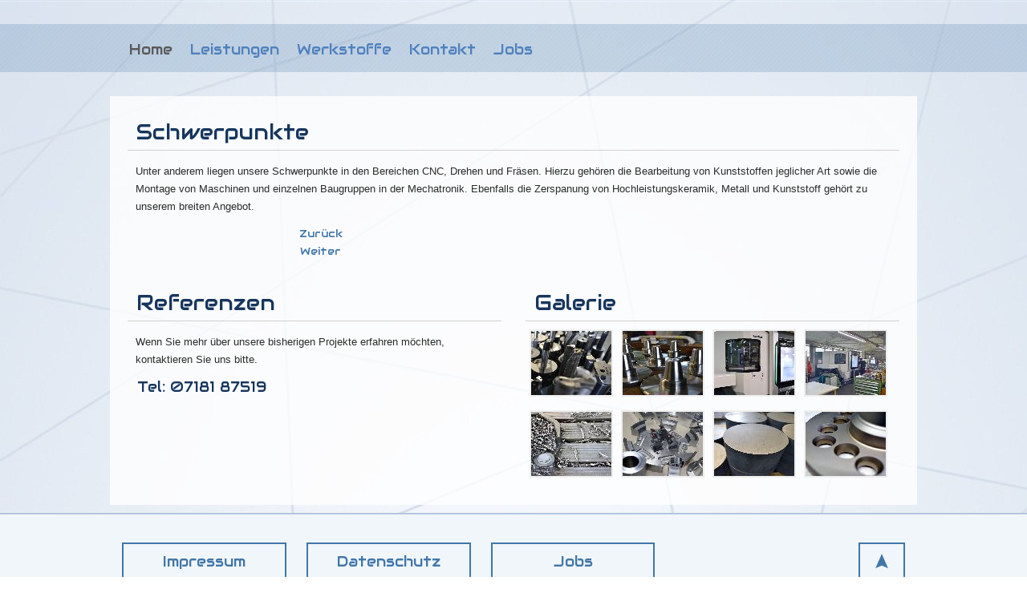

--- FILE ---
content_type: text/html; charset=utf-8
request_url: http://www.cnc-exner.de/28-schwerpunkte
body_size: 6109
content:
<!DOCTYPE html>
<html dir="ltr" lang="de-de">
<head>
    <base href="http://www.cnc-exner.de/28-schwerpunkte" />
	<meta http-equiv="content-type" content="text/html; charset=utf-8" />
	<meta name="author" content="Super User" />
	<meta name="generator" content="Drupal 7.23" />
	<title>Schwerpunkte</title>
	<link href="/templates/exner/favicon.ico" rel="shortcut icon" type="image/vnd.microsoft.icon" />
	<link href="http://www.cnc-exner.de/28-schwerpunkte" rel="canonical" />
	<link href="/plugins/content/fonticons/assets/css/icomoon.css" rel="stylesheet" type="text/css" />
	<link href="/plugins/content/fonticons/assets/css/font-awesome.css" rel="stylesheet" type="text/css" />
	<link href="/plugins/content/fonticons/assets/css/entypo.css" rel="stylesheet" type="text/css" />
	<link href="/media/system/css/modal.css?c7ca3e9eec6bf32d3c78adae790c50ea" rel="stylesheet" type="text/css" />
	<link href="/media/com_attachments/css/attachments_hide.css" rel="stylesheet" type="text/css" />
	<link href="/media/com_attachments/css/attachments_list.css" rel="stylesheet" type="text/css" />
	<link href="http://www.cnc-exner.de/plugins/content/artsexylightbox/artsexylightbox/css/oldsexylightbox.css" rel="stylesheet" type="text/css" />
	<style type="text/css">
@media only screen and (max-width: 1000px) {    #rerouter_106 {display:none}}
	</style>
	<script type="application/json" class="joomla-script-options new">{"csrf.token":"8f7ca2fb39a558202705ffaa7b619cd4","system.paths":{"root":"","base":""}}</script>
	<script src="/media/system/js/mootools-core.js?c7ca3e9eec6bf32d3c78adae790c50ea" type="text/javascript"></script>
	<script src="/media/system/js/core.js?c7ca3e9eec6bf32d3c78adae790c50ea" type="text/javascript"></script>
	<script src="/media/system/js/mootools-more.js?c7ca3e9eec6bf32d3c78adae790c50ea" type="text/javascript"></script>
	<script src="/media/system/js/modal.js?c7ca3e9eec6bf32d3c78adae790c50ea" type="text/javascript"></script>
	<script src="/media/jui/js/jquery.min.js?c7ca3e9eec6bf32d3c78adae790c50ea" type="text/javascript"></script>
	<script src="/media/jui/js/jquery-noconflict.js?c7ca3e9eec6bf32d3c78adae790c50ea" type="text/javascript"></script>
	<script src="/media/jui/js/jquery-migrate.min.js?c7ca3e9eec6bf32d3c78adae790c50ea" type="text/javascript"></script>
	<script src="/media/com_attachments/js/attachments_refresh.js" type="text/javascript"></script>
	<script src="/media/jui/js/bootstrap.min.js?c7ca3e9eec6bf32d3c78adae790c50ea" type="text/javascript"></script>
	<script src="/media/system/js/caption.js?c7ca3e9eec6bf32d3c78adae790c50ea" type="text/javascript"></script>
	<script src="http://www.cnc-exner.de/plugins/content/artsexylightbox/artsexylightbox/js/jquery.easing.1.3.js" type="text/javascript"></script>
	<script src="http://www.cnc-exner.de/plugins/content/artsexylightbox/artsexylightbox/js/script.v2.2.js" type="text/javascript"></script>
	<script src="http://www.cnc-exner.de/plugins/content/artsexylightbox/artsexylightbox/js/jquery.flickr.js" type="text/javascript"></script>
	<script src="http://www.cnc-exner.de/plugins/content/artsexylightbox/artsexylightbox/js/jquery.nc.js" type="text/javascript"></script>
	<script src="http://www.cnc-exner.de/media/nextend/cache/js/static/3a75f9ac528d9471710eb65489e8600d.js" type="text/javascript"></script>
	<script type="text/javascript">

		jQuery(function($) {
			SqueezeBox.initialize({});
			initSqueezeBox();
			$(document).on('subform-row-add', initSqueezeBox);

			function initSqueezeBox(event, container)
			{
				SqueezeBox.assign($(container || document).find('a.modal').get(), {
					parse: 'rel'
				});
			}
		});

		window.jModalClose = function () {
			SqueezeBox.close();
		};

		// Add extra modal close functionality for tinyMCE-based editors
		document.onreadystatechange = function () {
			if (document.readyState == 'interactive' && typeof tinyMCE != 'undefined' && tinyMCE)
			{
				if (typeof window.jModalClose_no_tinyMCE === 'undefined')
				{
					window.jModalClose_no_tinyMCE = typeof(jModalClose) == 'function'  ?  jModalClose  :  false;

					jModalClose = function () {
						if (window.jModalClose_no_tinyMCE) window.jModalClose_no_tinyMCE.apply(this, arguments);
						tinyMCE.activeEditor.windowManager.close();
					};
				}

				if (typeof window.SqueezeBoxClose_no_tinyMCE === 'undefined')
				{
					if (typeof(SqueezeBox) == 'undefined')  SqueezeBox = {};
					window.SqueezeBoxClose_no_tinyMCE = typeof(SqueezeBox.close) == 'function'  ?  SqueezeBox.close  :  false;

					SqueezeBox.close = function () {
						if (window.SqueezeBoxClose_no_tinyMCE)  window.SqueezeBoxClose_no_tinyMCE.apply(this, arguments);
						tinyMCE.activeEditor.windowManager.close();
					};
				}
			}
		};
		jQuery(function($){ initTooltips(); $("body").on("subform-row-add", initTooltips); function initTooltips (event, container) { container = container || document;$(container).find(".hasTooltip").tooltip({"html": true,"container": "body"});} });jQuery(function($) {
			 $('.hasTip').each(function() {
				var title = $(this).attr('title');
				if (title) {
					var parts = title.split('::', 2);
					var mtelement = document.id(this);
					mtelement.store('tip:title', parts[0]);
					mtelement.store('tip:text', parts[1]);
				}
			});
			var JTooltips = new Tips($('.hasTip').get(), {"maxTitleChars": 50,"fixed": false});
		});jQuery(window).on('load',  function() {
				new JCaption('img.caption');
			});window.addEvent('domready', function () { new Fx.SmoothScroll({ axes: ['x', 'y']});});
	</script>

    <link rel="stylesheet" href="/templates/system/css/system.css" />
    <link rel="stylesheet" href="/templates/system/css/general.css" />

    <!-- Created by Artisteer v4.3.0.60745 -->
    
    
    <meta name="viewport" content="initial-scale = 1.0, maximum-scale = 1.0, user-scalable = no, width = device-width" />

    <!--[if lt IE 9]><script src="https://html5shiv.googlecode.com/svn/trunk/html5.js"></script><![endif]-->
    <link rel="stylesheet" href="/templates/exner/css/template.css" media="screen" type="text/css" />
    <!--[if lte IE 7]><link rel="stylesheet" href="/templates/exner/css/template.ie7.css" media="screen" /><![endif]-->
    <link rel="stylesheet" href="/templates/exner/css/template.responsive.css" media="all" type="text/css" />
<link rel="stylesheet" type="text/css" href="http://fonts.googleapis.com/css?family=Audiowide&amp;subset=latin" />
<link rel="shortcut icon" href="/templates/exner/favicon.ico" type="image/x-icon" />
    <script>if ('undefined' != typeof jQuery) document._artxJQueryBackup = jQuery;</script>
    <script src="/templates/exner/jquery.js"></script>
    <script>jQuery.noConflict();</script>

    <script src="/templates/exner/script.js"></script>
    <script src="/templates/exner/script.responsive.js"></script>
    <script src="/templates/exner/modules.js"></script>
    <script type="text/javascript">if(typeof jQuery != "undefined") window.artxJQuery = jQuery;</script>    <script>if (document._artxJQueryBackup) jQuery = document._artxJQueryBackup;</script>
<script type="text/javascript" src="http://www.cnc-exner.de/plugins/system/mooimageck/mooimageck/mooPuffy_CK.js"></script>
<script type="text/javascript">
window.addEvent('domready', function() {new Moopuffy_ck($$('.moopuffy'),{mooDuree:500,ratio:1.3});});
</script>
<script type="text/javascript" src="http://www.cnc-exner.de/plugins/system/mooimageck/mooimageck/mooOpacite_CK.js"></script>
<script type="text/javascript">
window.addEvent('domready', function() {new mooOpacite_ck($$('.mooopacite'),{mooDuree1:100,mooDuree2:500,opacite:0.5});});
</script>
<script type="text/javascript" src="http://www.cnc-exner.de/plugins/system/mooimageck/mooimageck/mooShake_CK.js"></script>
<script type="text/javascript">
window.addEvent('domready', function() {new MooShake_ck($$('.mooshake'),{mooDuree:100});});
</script>
<script type="text/javascript" src="http://www.cnc-exner.de/plugins/system/mooimageck/mooimageck/reflection.js"></script>
</head>
<body><a name="top"></a>

<div id="art-main">
<header class="art-header">
    <div class="art-shapes">
        
            </div>


<div class="art-positioncontrol art-positioncontrol-1159354826" id="CONTROL-ID-1">
</div>
<div class="art-positioncontrol art-positioncontrol-1548598568" id="CONTROL-ID-2">
</div>




<nav class="art-nav">
    <div class="art-nav-inner">
    
<ul class="art-hmenu nav-pills"><li class="item-119 current active"><a class=" active" title="Willkommen bei CNC-Exner" href="/">Home</a></li><li class="item-129"><a title="Unsere Leistungen" href="/leistungen">Leistungen</a></li><li class="item-130"><a title="Welche Werkstoffe wir einsetzen und verarbeiten können" href="/werkstoffe">Werkstoffe</a></li><li class="item-120 deeper parent"><a title="Schrieben Sie uns einfach!" href="/kontakt">Kontakt</a><ul><li class="item-143"><a title="Welche Werkstoffe wir einsetzen und verarbeiten können" href="/kontakt/anfahrt">Anfahrt</a></li></ul></li><li class="item-123 deeper parent"><a title="Aktuelle Stellenanzeigen" href="/jobs">Jobs</a><ul><li class="item-156"><a title="Jetzte online Bewerbung einreichen" href="/online-bewerben">Online bewerben</a></li></ul></li></ul> 
        </div>
    </nav>

                    
</header>
<div class="art-sheet clearfix">
            <div class="art-content-layout"><div class="art-content-layout-row"><div class="art-layout-cell art-layout-sidebar-bg" style="width: 33%;"></div><div class="art-layout-cell art-layout-sidebar-bg" style="width: 33%;"></div><div class="art-layout-cell art-layout-sidebar-bg" style="width: 34%;"></div></div></div><div class="art-layout-wrapper">
                <div class="art-content-layout">
                    <div class="art-content-layout-row">
                        
                        <div class="art-layout-cell art-content">
<article class="art-post art-messages"><div class="art-postcontent clearfix"><div id="system-message-container">
	</div>
</div></article><div class="item-page"><article class="art-post"><div class="art-postmetadataheader"><h2 class="art-postheader">Schwerpunkte</h2></div><div class="art-postcontent clearfix"><div class="art-article"><p>Unter anderem liegen unsere Schwerpunkte in den Bereichen CNC, Drehen und Fr&#228;sen. Hierzu geh&#246;ren die Bearbeitung von Kunststoffen jeglicher Art sowie die Montage von Maschinen und einzelnen Baugruppen in der Mechatronik. Ebenfalls die Zerspanung von Hochleistungskeramik, Metall und Kunststoff geh&#246;rt zu unserem breiten Angebot.</p> <div class="attachmentsContainer">

<div class="attachmentsList" id="attachmentsList_com_content_default_28"></div>

</div></div><ul class="pager pagenav">
	<li class="previous">
		<a class="hasTip" title="Zerspanen" aria-label="Previous article: Zerspanen" href="/29-zerspannen" rel="prev">
			<span class="icon-chevron-left" aria-hidden="true"></span> <span aria-hidden="true">Zurück</span>		</a>
	</li>
	<li class="next">
		<a class="hasTip" title="Werkstoffe" aria-label="Next article: Werkstoffe" href="/27-welche-werkstoffe-wir-verarbeiten-koennen" rel="next">
			<span aria-hidden="true">Weiter</span> <span class="icon-chevron-right" aria-hidden="true"></span>		</a>
	</li>
</ul></div></article></div><div class="art-content-layout"><div class="art-content-layout-row"><div class="art-layout-cell" style="width: 50%;"><article class="art-post"><div class="art-postmetadataheader"><h2 class="art-postheader">Referenzen</h2></div><div class="art-postcontent clearfix"><div class="custom"  >
	<p>Wenn Sie mehr über unsere bisherigen Projekte erfahren möchten, kontaktieren Sie uns bitte.</p>
<h3>  Tel: 07181 87519</h3></div></div></article></div><div class="art-layout-cell" style="width: 50%;"><article class="art-post"><div class="art-postmetadataheader"><h2 class="art-postheader">Galerie</h2></div><div class="art-postcontent clearfix"><div class="artsexylightbox_container"><div style="display:none"><img src="http://www.cnc-exner.de//images/Gallerie/DSC_0459.jpg" alt="image"/><img src="http://www.cnc-exner.de//images/Gallerie/DSC_0437.jpg" alt="image"/><img src="http://www.cnc-exner.de//images/Gallerie/DSC_0440.jpg" alt="image"/><img src="http://www.cnc-exner.de//images/Gallerie/DSC_0420.jpg" alt="image"/><img src="http://www.cnc-exner.de//images/Gallerie/DSC_0503.jpg" alt="image"/><img src="http://www.cnc-exner.de//images/Gallerie/DSC_0496.jpg" alt="image"/><img src="http://www.cnc-exner.de//images/Gallerie/DSC_0414.jpg" alt="image"/><img src="http://www.cnc-exner.de//images/Gallerie/DSC_0449.jpg" alt="image"/><img src="http://www.cnc-exner.de//images/Gallerie/DSC_0471.jpg" alt="image"/><img src="http://www.cnc-exner.de//images/Gallerie/DSC_0477.jpg" alt="image"/><img src="http://www.cnc-exner.de//images/Gallerie/DSC_0434.jpg" alt="image"/></div><a href='http://www.cnc-exner.de//images/Gallerie/DSC_0414.jpg' rel='sexylightbox[artgallery_6976ca0a973b6]' class='artsexylightboxpreview'  title=''><img alt='Gallerie' class='artsexylightbox'  src='http://www.cnc-exner.de/images/artsexylightbox_tmp/04a1cbcfba024e0efe081a6078a5dc0c_100_80.jpg'  height='80' width='100' /></a><a href='http://www.cnc-exner.de//images/Gallerie/DSC_0420.jpg' rel='sexylightbox[artgallery_6976ca0a973b6]' class='artsexylightboxpreview'  title=''><img alt='Gallerie' class='artsexylightbox'  src='http://www.cnc-exner.de/images/artsexylightbox_tmp/9fcc22ffe62fdce133412befe54e20f4_100_80.jpg'  height='80' width='100' /></a><a href='http://www.cnc-exner.de//images/Gallerie/DSC_0434.jpg' rel='sexylightbox[artgallery_6976ca0a973b6]' class='artsexylightboxpreview'  title=''><img alt='Gallerie' class='artsexylightbox'  src='http://www.cnc-exner.de/images/artsexylightbox_tmp/5c55cc0c1a0eca0d13d38d420ab24148_100_80.jpg'  height='80' width='100' /></a><a href='http://www.cnc-exner.de//images/Gallerie/DSC_0437.jpg' rel='sexylightbox[artgallery_6976ca0a973b6]' class='artsexylightboxpreview'  title=''><img alt='Gallerie' class='artsexylightbox'  src='http://www.cnc-exner.de/images/artsexylightbox_tmp/45781acdaf276da4d5bcb9150b763147_100_80.jpg'  height='80' width='100' /></a><a href='http://www.cnc-exner.de//images/Gallerie/DSC_0440.jpg' rel='sexylightbox[artgallery_6976ca0a973b6]' class='artsexylightboxpreview'  title=''><img alt='Gallerie' class='artsexylightbox'  src='http://www.cnc-exner.de/images/artsexylightbox_tmp/46a11bcd9ab2e416062520955e14a206_100_80.jpg'  height='80' width='100' /></a><a href='http://www.cnc-exner.de//images/Gallerie/DSC_0449.jpg' rel='sexylightbox[artgallery_6976ca0a973b6]' class='artsexylightboxpreview'  title=''><img alt='Gallerie' class='artsexylightbox'  src='http://www.cnc-exner.de/images/artsexylightbox_tmp/4d576b9cd419077b1dfdc4ea6eeafa0e_100_80.jpg'  height='80' width='100' /></a><a href='http://www.cnc-exner.de//images/Gallerie/DSC_0459.jpg' rel='sexylightbox[artgallery_6976ca0a973b6]' class='artsexylightboxpreview'  title=''><img alt='Gallerie' class='artsexylightbox'  src='http://www.cnc-exner.de/images/artsexylightbox_tmp/6d955caeb04f2f5e6d757b3ba42bb519_100_80.jpg'  height='80' width='100' /></a><a href='http://www.cnc-exner.de//images/Gallerie/DSC_0471.jpg' rel='sexylightbox[artgallery_6976ca0a973b6]' class='artsexylightboxpreview'  title=''><img alt='Gallerie' class='artsexylightbox'  src='http://www.cnc-exner.de/images/artsexylightbox_tmp/1298e9a8b71dbfe65353417764f1fe5f_100_80.jpg'  height='80' width='100' /></a><a href='http://www.cnc-exner.de//images/Gallerie/DSC_0477.jpg' rel='sexylightbox[artgallery_6976ca0a973b6]' class='artsexylightboxpreview'  style='display:none;'  title=''><img alt='Gallerie' class='artsexylightbox'  src='http://www.cnc-exner.de/images/artsexylightbox_tmp/c8e1748bc275089eb0dcd4b164798efc_100_80.jpg'  height='80' width='100' /></a><a href='http://www.cnc-exner.de//images/Gallerie/DSC_0496.jpg' rel='sexylightbox[artgallery_6976ca0a973b6]' class='artsexylightboxpreview'  style='display:none;'  title=''><img alt='Gallerie' class='artsexylightbox'  src='http://www.cnc-exner.de/images/artsexylightbox_tmp/14ec51cdd4cdb7365bc30415c892c3b8_100_80.jpg'  height='80' width='100' /></a><a href='http://www.cnc-exner.de//images/Gallerie/DSC_0503.jpg' rel='sexylightbox[artgallery_6976ca0a973b6]' class='artsexylightboxpreview'  style='display:none;'  title=''><img alt='Gallerie' class='artsexylightbox'  src='http://www.cnc-exner.de/images/artsexylightbox_tmp/b1bebe6933a63cd57560d524688cd321_100_80.jpg'  height='80' width='100' /></a></div><script type="text/javascript" charset="utf-8">asljQuery(function(){asljQuery(document).ready(function(){if (!window.sexylightboxEnabled) {SexyLightbox.initialize({"path":"/images/Gallerie","slideshow":0,"name":"SLB","zIndex":65555,"color":"white","find":"sexylightbox","imagesdir":"http://www.cnc-exner.de/plugins/content/artsexylightbox/artsexylightbox/images","background":"bgSexy.png","backgroundIE":"bgSexy.gif","closeButton":"SexyClose.png","modal":1,"showDuration":200,"showEffect":"linear","closeDuration":400,"closeEffect":"linear","moveDuration":800,"resizeDuration":800,"moveEffect":"easeOutBack","resizeEffect":"easeOutBack","previewWidth":100,"previewHeight":80,"contentType":1,"loadJQuery":0,"downloadLink":0,"autoGenerateThumbs":1,"convertImageOption":"crop_resize","width1":500,"height1":500,"convertImage":"crop_resize","numberOfImages":8,"caption":0,"galleryType":"simple","xPos":285,"yPos":120,"yRadius":40,"reflHeight":56,"hideButtons":false,"autoRotate":true,"autoRotateDelay":2500,"singleOption":"full","showSingleImage":1,"sort":"asc","carousel_visible":5,"carousel_scroll":1,"containerHeight":"500px","containerWidth":"500px","flickrThumbSize":"s","picasaImageSize":"default","picasaLargeImageSize":1280,"width":300,"height":100,"text":"link","hideContent":1,"flickrNumberOfImages":8,"reflGap":2,"titleBox":".cloud_carousel_title"});} if (!window.sexylightboxEnabled) {window.sexylightboxEnabled = true;}})});</script></div></article></div></div></div>


                        </div>
                                            </div>
                </div>
            </div>


    </div>
<footer class="art-footer">
  <div class="art-footer-inner">
<div class="art-content-layout-wrapper layout-item-0">
<div class="art-content-layout layout-item-1">
    <div class="art-content-layout-row">
    <div class="art-layout-cell layout-item-2" style="width: 23%">
    <div class="art-vmenublock clearfix"><div class="art-vmenublockcontent"><ul class="art-vmenu"><li class="item-121"><a title="Impressum der CNC Exener" href="/impressum">Impressum</a></li></ul></div></div></div><div class="art-layout-cell layout-item-2" style="width: 23%">
    <div class="art-vmenublock clearfix"><div class="art-vmenublockcontent"><ul class="art-vmenu"><li class="item-122"><a title="Datenschutzerklärung" href="/datenschutz">Datenschutz</a></li></ul></div></div></div><div class="art-layout-cell layout-item-2" style="width: 23%">
    <div class="art-vmenublock clearfix"><div class="art-vmenublockcontent"><ul class="art-vmenu"><li class="item-124"><a title="Aktuelle Jobangebote" href="/jobs">Jobs</a></li></ul></div></div></div><div class="art-layout-cell layout-item-2" style="width: 23%">
        <p><br /></p>
    </div><div class="art-layout-cell layout-item-2" style="width: 8%">
    <div class="art-vmenublock clearfix"><div class="art-vmenublockcontent"><ul class="art-vmenu"><li class="item-128"><a class="icon1-arrow-up-5" title="Nach Oben" href="#top"> </a></li></ul></div></div></div>
    </div>
</div>
</div>
<div class="art-content-layout-wrapper layout-item-0">
<div class="art-content-layout layout-item-1">
    <div class="art-content-layout-row">
    <div class="art-layout-cell layout-item-2" style="width: 10%">
    <!-- begin nostyle -->
<div class="art-nostyle">
<!-- begin nostyle content -->


<div class="custom"  >
	<p><a title="Besuchen Sie uns" href="/kontakt/anfahrt" rel="alternate"><img class="mooopacite" style="display: block; margin-left: auto; margin-right: auto;" src="/images/sampledata/polygone/marker.png" alt="" width="58" height="83" /></a></p></div>
<!-- end nostyle content -->
</div>
<!-- end nostyle -->
</div><div class="art-layout-cell layout-item-2" style="width: 25%">
    <!-- begin nostyle -->
<div class="art-nostyle">
<!-- begin nostyle content -->


<div class="custom"  >
	<p style="text-align: left;">J&#252;rgenExner CNC Fertigungstechnik<br />Inhaberin: Heike Exner<br />Gerberstrasse 13<br />D-73614 Schorndorf</p></div>
<!-- end nostyle content -->
</div>
<!-- end nostyle -->
</div><div class="art-layout-cell layout-item-2" style="width: 15%">
    <!-- begin nostyle -->
<div class="art-nostyle">
<!-- begin nostyle content -->


<div class="custom"  >
	<p><a title="Schreiben Sie uns" href="/kontakt" rel="alternate"><img class="mooopacite" style="display: block; margin-left: auto; margin-right: auto;" src="/images/sampledata/polygone/post.png" alt="" width="107" height="84" /></a></p></div>
<!-- end nostyle content -->
</div>
<!-- end nostyle -->
</div><div class="art-layout-cell layout-item-2" style="width: 25%">
    <!-- begin nostyle -->
<div class="art-nostyle">
<!-- begin nostyle content -->


<div class="custom"  >
	<p style="text-align: left;">Direkter Draht:<br />info@cnc-exner.de<br /><br />Tel: 07181 87519<br />Fax: 07181 880706</p></div>
<!-- end nostyle content -->
</div>
<!-- end nostyle -->
</div><div class="art-layout-cell layout-item-2" style="width: 25%">
    <!-- BEGIN: rerouted module position --><div id="rerouter_106"><!-- begin nostyle -->
<div class="art-nostyle">
<!-- begin nostyle content -->


<div class="custom"  >
	<p><img style="float: right;" src="/images/sampledata/polygone/qr-web-exner2.png" alt="" width="92" height="92" /></p></div>
<!-- end nostyle content -->
</div>
<!-- end nostyle -->
</div><!-- END: rerouted module position --></div>
    </div>
</div>
</div>
<div class="art-content-layout-wrapper layout-item-0">
<div class="art-content-layout layout-item-1">
    <div class="art-content-layout-row">
    <div class="art-layout-cell layout-item-2" style="width: 23%">
    <!-- begin nostyle -->
<div class="art-nostyle; art-hmenu">
<!-- begin nostyle content -->
<ul class="menu"><li class="item-125"><a title="Quellennachweise für das Bildmaterial der Webseite" href="/bildnachweise">Bildnachweise</a></li></ul><!-- end nostyle content -->
</div>
<!-- end nostyle -->
</div><div class="art-layout-cell layout-item-2" style="width: 23%">
    <!-- begin nostyle -->
<div class="art-nostyle; art-hmenu">
<!-- begin nostyle content -->
<ul class="menu"><li class="item-127"><a title="Sitemap" href="/sitemap">Sitemap</a></li></ul><!-- end nostyle content -->
</div>
<!-- end nostyle -->
</div><div class="art-layout-cell layout-item-2" style="width: 23%">
    <!-- begin nostyle -->
<div class="art-nostyle; art-hmenu">
<!-- begin nostyle content -->
<ul class="menu"><li class="item-126"><a title="Interner Bereich für unsere Mitarbeiter" href="/login">Login</a></li></ul><!-- end nostyle content -->
</div>
<!-- end nostyle -->
</div><div class="art-layout-cell layout-item-2" style="width: 23%">
        <p><br /></p>
    </div><div class="art-layout-cell layout-item-2" style="width: 8%">
        <p><br /></p>
    </div>
    </div>
</div>
</div>
<div class="art-content-layout-wrapper layout-item-3">
<div class="art-content-layout layout-item-1">
    <div class="art-content-layout-row">
    <div class="art-layout-cell layout-item-2" style="width: 25%">
        <p><br /></p>
    </div><div class="art-layout-cell layout-item-2" style="width: 75%">
    <!-- begin nostyle -->
<div class="art-nostyle">
<!-- begin nostyle content -->


<div class="custom"  >
	<table border="0" align="right">
<tbody>
<tr>
<td>
<p style="text-align: left;"><span style="font-size: xx-small;"><span style="color: #333333;"> 
<?>&copy; Copyright Exner  CNC Fertigungstechnik 1994 - 2026</a> 
</span></span></p>
</td>
</tr>
</tbody>
</table></div>
<!-- end nostyle content -->
</div>
<!-- end nostyle -->
</div>
    </div>
</div>
</div>

    <p class="art-page-footer">
        <span id="art-footnote-links">Designed by <a href="http://www.pixagentur.de" target="_blank">pixagentur</a>.</span>
    </p>
  </div>
</footer>

</div>


<script type='text/javascript'>
window.addEventListener('load', function (){
	if(typeof addthis_conf == 'undefined'){
		var script = document.createElement('script');
		script.src = '//s7.addthis.com/js/300/addthis_widget.js#pubid=ra-53b9ca4879e5cb53';
		script.onload = function() { addthis_smart_layers(); }
		document.getElementsByTagName('head')[0].appendChild(script);
		var addthis_product = 'jsl-1.0';
	} else{
		addthis_smart_layers();
	}
});
</script>
<!-- AddThis Smart Layers BEGIN -->
<script type='text/javascript'>
function addthis_smart_layers(){
	addthis.layers({
		'theme' : 'transparent'
		,'share' : {
			'position' : 'left',
			'numPreferredServices' : 3
		}
		,'follow' : {
			'services' : [
			]
		}
		,'whatsnext' : {}
		,'recommended' : {
			'title': 'Recommended for you:'
		}
	});
};//onload function
</script>
<!-- AddThis Smart Layers ENDS -->
<a name="bottom"></a></body>
</html>

--- FILE ---
content_type: text/css
request_url: http://www.cnc-exner.de/plugins/content/artsexylightbox/artsexylightbox/css/oldsexylightbox.css
body_size: 829
content:
#SLB-Wrapper {
  margin:0.5em 0;
  margin:auto;
  font-family:Verdana;
  text-align: left;
  position: absolute;
  display: none;
}

#SLB-Wrapper #SLB-Background{
  position: absolute;
  left:7px;
  top:7px;
  float:left;
}

#SLB-Wrapper #SLB-Top {
  background:transparent no-repeat scroll 100% 0;
  height:28px;
  margin:0 0 0 18px;
}
#SLB-Wrapper #SLB-Top img {
  float:right;
  border:0px;
  margin:6px 10px;
}

#SLB-Wrapper #SLB-Top div {
  background:transparent no-repeat scroll 0 0;
  font-size:0;
  height:28px;
  left:-18px;
  line-height:0;
  position:relative;
  width:18px;
}

#SLB-Wrapper #SLB-Bottom {
  background:transparent no-repeat scroll 0 43%;
  height:20px;
  margin:0 18px 0 0;
}

#SLB-Wrapper #SLB-Bottom #SLB-BottomRight {
  background:transparent no-repeat scroll 100% 43%;
  font-size:0;
  height:20px;
  right:-18px;
  line-height:0;
  position:relative;
  width:100%;
  float:right;
}

#SLB-Wrapper #SLB-Bottom.SLB-bbnav, #SLB-Wrapper #SLB-Bottom.SLB-bbnav #SLB-BottomRight{
  height:52px;
}

#SLB-Wrapper #SLB-Bottom.SLB-bbnav {
  background-position:0 100%;
}
#SLB-Wrapper #SLB-Bottom.SLB-bbnav #SLB-BottomRight{
  background-position:100% 100%;
}

#SLB-Wrapper #SLB-Contenido {
  border-left: 7px solid #000;
  border-right: 7px solid #000;
}

#SLB-Wrapper #SLB-Bottom #SLB-Navegador{
  font-size: 11px;
  color: #fff;
  height:30px;
  border-left:0px;
  border-right:0px;
  padding:10px 0px;
  margin:0;
  line-height:11px;
  float:left;
  width:100%;
}

#SLB-Wrapper #SLB-Navegador img{
  border:0px;
}

#SLB-Wrapper #SLB-Navegador strong{
  display: block;
}

#SLB-Wrapper #SLB-Bottom #SLB-Navegador img.btLeft{
  float: left;
  margin: 0 10px 0 0;
}
#SLB-Wrapper #SLB-Bottom #SLB-Navegador img.btRight{
  float: right;
  margin: 0 0 0 10px;
  position:relative;
  right:17px;
}

.artsexylightbox {
	margin: 5px;
	border: 2px solid #EEEEEE;
}

.artsexylightbox_singleimage {
	cursor:pointer;
	margin: 5px;
	border: 2px solid #EEEEEE;
}

.artsexylightbox_singletext {
	cursor:pointer;
}

.artsexylightbox_container {
	width: 100%;
}

.artsexylightboxlink {
	margin-right: 10px;
}

.asl_next {
	background: url(../images/next.png) no-repeat 50% 50%;
	float: left;
	width: 32px;
	height: 32px;
	cursor: pointer;
	vertical-align: middle;
	clear:right;
}

.asl_prev {
	background:url(../images/previous.png) no-repeat 50% 50%;
	float: left;
	width: 32px;
	height: 32px;
	cursor: pointer;
	vertical-align: middle;
	clear:both;
}

.asl_carousel {
	float: left;
}

.asl_carousel li {
	background-image: none !important;
}

.asl_caption {
	text-align:center;
}

.asl_image_caption {
	float:left;
}

.asl_folder {
  margin: 5px;
  float: left;
  text-align: center  !important;
}

.asl_folder div {
  text-align: center  !important;
}

.sexylightbox_print {
  cursor: pointer;
}


--- FILE ---
content_type: text/css
request_url: http://www.cnc-exner.de/templates/exner/css/template.css
body_size: 16661
content:
#art-main
{
  background: #D3E0EE url('../images/page.jpeg') top center no-repeat scroll;
  margin: 0 auto;
  font-size: 13px;
  font-family: Audiowide, Arial, 'Arial Unicode MS', Helvetica, Sans-Serif;
  font-weight: normal;
  font-style: normal;
  position: relative;
  width: 100%;
  min-height: 100%;
  left: 0;
  top: 0;
  cursor: default;
  overflow: hidden;
}

table, ul.art-hmenu
{
  font-size: 13px;
  font-family: Audiowide, Arial, 'Arial Unicode MS', Helvetica, Sans-Serif;
  font-weight: normal;
  font-style: normal;
}

h1, h2, h3, h4, h5, h6, p, a, ul, ol, li
{
  margin: 0;
  padding: 0;
}

.art-button
{
  border-collapse: separate;
  -webkit-border-radius: 0;
  -webkit-background-origin: border !important;
  -moz-background-origin: border !important;
  background-origin: border-box !important;
  background: #4F81BD;
  border: 1px solid #4F81BD;
  padding: 0 20px;
  margin: 0 auto;
  height: 32px;
}

.art-postcontent, .art-postheadericons, .art-postfootericons, .art-blockcontent, ul.art-vmenu a
{
  text-align: left;
}

.art-postcontent, .art-postcontent li, .art-postcontent table, .art-postcontent a, .art-postcontent a:link, .art-postcontent a:visited, .art-postcontent a.visited, .art-postcontent a:hover, .art-postcontent a.hovered
{
  font-family: Arial, 'Arial Unicode MS', Helvetica, Sans-Serif;
  line-height: 175%;
}

.art-postcontent p
{
  margin: 15px 0 12px 10px;
}

.art-postcontent h1, .art-postcontent h1 a, .art-postcontent h1 a:link, .art-postcontent h1 a:visited, .art-postcontent h1 a:hover, .art-postcontent h2, .art-postcontent h2 a, .art-postcontent h2 a:link, .art-postcontent h2 a:visited, .art-postcontent h2 a:hover, .art-postcontent h3, .art-postcontent h3 a, .art-postcontent h3 a:link, .art-postcontent h3 a:visited, .art-postcontent h3 a:hover, .art-postcontent h4, .art-postcontent h4 a, .art-postcontent h4 a:link, .art-postcontent h4 a:visited, .art-postcontent h4 a:hover, .art-postcontent h5, .art-postcontent h5 a, .art-postcontent h5 a:link, .art-postcontent h5 a:visited, .art-postcontent h5 a:hover, .art-postcontent h6, .art-postcontent h6 a, .art-postcontent h6 a:link, .art-postcontent h6 a:visited, .art-postcontent h6 a:hover, .art-blockheader .t, .art-blockheader .t a, .art-blockheader .t a:link, .art-blockheader .t a:visited, .art-blockheader .t a:hover, .art-vmenublockheader .t, .art-vmenublockheader .t a, .art-vmenublockheader .t a:link, .art-vmenublockheader .t a:visited, .art-vmenublockheader .t a:hover, .art-headline, .art-headline a, .art-headline a:link, .art-headline a:visited, .art-headline a:hover, .art-slogan, .art-slogan a, .art-slogan a:link, .art-slogan a:visited, .art-slogan a:hover, .art-postheader, .art-postheader a, .art-postheader a:link, .art-postheader a:visited, .art-postheader a:hover
{
  font-size: 22px;
  font-family: Audiowide, Arial, 'Arial Unicode MS', Helvetica, Sans-Serif;
  font-weight: normal;
  font-style: normal;
}

.art-postcontent a, .art-postcontent a:link
{
  font-family: Audiowide, Arial, 'Arial Unicode MS', Helvetica, Sans-Serif;
  text-decoration: none;
  color: #4176AA;
}

.art-postcontent a:visited, .art-postcontent a.visited
{
  font-family: Audiowide, Arial, 'Arial Unicode MS', Helvetica, Sans-Serif;
  text-decoration: none;
  color: #4176AA;
}

.art-postcontent  a:hover, .art-postcontent a.hover
{
  font-family: Audiowide, Arial, 'Arial Unicode MS', Helvetica, Sans-Serif;
  text-decoration: none;
  color: #5A5A5A;
}

.art-postcontent h1
{
  color: #17365D;
  margin: 10px 0 0;
  font-size: 22px;
  font-family: Audiowide, Arial, 'Arial Unicode MS', Helvetica, Sans-Serif;
}

.art-blockcontent h1
{
  margin: 10px 0 0;
  font-size: 22px;
  font-family: Audiowide, Arial, 'Arial Unicode MS', Helvetica, Sans-Serif;
}

.art-postcontent h1 a, .art-postcontent h1 a:link, .art-postcontent h1 a:hover, .art-postcontent h1 a:visited, .art-blockcontent h1 a, .art-blockcontent h1 a:link, .art-blockcontent h1 a:hover, .art-blockcontent h1 a:visited
{
  font-size: 22px;
  font-family: Audiowide, Arial, 'Arial Unicode MS', Helvetica, Sans-Serif;
}

.art-postcontent h2
{
  color: #17365D;
  margin: 10px 0 0 10px;
  font-size: 26px;
  font-family: Audiowide, Arial, 'Arial Unicode MS', Helvetica, Sans-Serif;
}

.art-blockcontent h2
{
  margin: 10px 0 0 10px;
  font-size: 26px;
  font-family: Audiowide, Arial, 'Arial Unicode MS', Helvetica, Sans-Serif;
}

.art-postcontent h2 a, .art-postcontent h2 a:link, .art-postcontent h2 a:hover, .art-postcontent h2 a:visited, .art-blockcontent h2 a, .art-blockcontent h2 a:link, .art-blockcontent h2 a:hover, .art-blockcontent h2 a:visited
{
  font-size: 26px;
  font-family: Audiowide, Arial, 'Arial Unicode MS', Helvetica, Sans-Serif;
}

.art-postcontent h3
{
  color: #17365D;
  margin: 10px 0 0;
  font-size: 18px;
  font-family: Audiowide, Arial, 'Arial Unicode MS', Helvetica, Sans-Serif;
}

.art-blockcontent h3
{
  margin: 10px 0 0;
  font-size: 18px;
  font-family: Audiowide, Arial, 'Arial Unicode MS', Helvetica, Sans-Serif;
}

.art-postcontent h3 a, .art-postcontent h3 a:link, .art-postcontent h3 a:hover, .art-postcontent h3 a:visited, .art-blockcontent h3 a, .art-blockcontent h3 a:link, .art-blockcontent h3 a:hover, .art-blockcontent h3 a:visited
{
  font-size: 18px;
  font-family: Audiowide, Arial, 'Arial Unicode MS', Helvetica, Sans-Serif;
}

.art-postcontent h4
{
  color: #17365D;
  margin: 10px 0 0;
  font-size: 16px;
  font-family: Audiowide, Arial, 'Arial Unicode MS', Helvetica, Sans-Serif;
}

.art-blockcontent h4
{
  margin: 10px 0 0;
  font-size: 16px;
  font-family: Audiowide, Arial, 'Arial Unicode MS', Helvetica, Sans-Serif;
}

.art-postcontent h4 a, .art-postcontent h4 a:link, .art-postcontent h4 a:hover, .art-postcontent h4 a:visited, .art-blockcontent h4 a, .art-blockcontent h4 a:link, .art-blockcontent h4 a:hover, .art-blockcontent h4 a:visited
{
  font-size: 16px;
  font-family: Audiowide, Arial, 'Arial Unicode MS', Helvetica, Sans-Serif;
}

.art-postcontent h5
{
  color: #17365D;
  margin: 10px 0 0;
  font-size: 14px;
  font-family: Audiowide, Arial, 'Arial Unicode MS', Helvetica, Sans-Serif;
}

.art-blockcontent h5
{
  margin: 10px 0 0;
  font-size: 14px;
  font-family: Audiowide, Arial, 'Arial Unicode MS', Helvetica, Sans-Serif;
}

.art-postcontent h5 a, .art-postcontent h5 a:link, .art-postcontent h5 a:hover, .art-postcontent h5 a:visited, .art-blockcontent h5 a, .art-blockcontent h5 a:link, .art-blockcontent h5 a:hover, .art-blockcontent h5 a:visited
{
  font-size: 14px;
  font-family: Audiowide, Arial, 'Arial Unicode MS', Helvetica, Sans-Serif;
}

.art-postcontent h6
{
  color: #17365D;
  margin: 10px 0 0;
  font-size: 16px;
  font-family: Audiowide, Arial, 'Arial Unicode MS', Helvetica, Sans-Serif;
}

.art-blockcontent h6
{
  margin: 10px 0 0;
  font-size: 16px;
  font-family: Audiowide, Arial, 'Arial Unicode MS', Helvetica, Sans-Serif;
}

.art-postcontent h6 a, .art-postcontent h6 a:link, .art-postcontent h6 a:hover, .art-postcontent h6 a:visited, .art-blockcontent h6 a, .art-blockcontent h6 a:link, .art-blockcontent h6 a:hover, .art-blockcontent h6 a:visited
{
  font-size: 16px;
  font-family: Audiowide, Arial, 'Arial Unicode MS', Helvetica, Sans-Serif;
}

header, footer, article, nav, #art-hmenu-bg, .art-sheet, .art-hmenu a, .art-vmenu a, .art-slidenavigator > a, .art-checkbox:before, .art-radiobutton:before
{
  -webkit-background-origin: border !important;
  -moz-background-origin: border !important;
  background-origin: border-box !important;
}

header, footer, article, nav, #art-hmenu-bg, .art-sheet, .art-slidenavigator > a, .art-checkbox:before, .art-radiobutton:before
{
  display: block;
  -webkit-box-sizing: border-box;
  -moz-box-sizing: border-box;
  box-sizing: border-box;
}

ul
{
  list-style-type: none;
}

ol
{
  list-style-position: inside;
}

html, body
{
  height: 100%;
}

/**
 * 2. Prevent iOS text size adjust after orientation change, without disabling
 *    user zoom.
 * https://github.com/necolas/normalize.css
 */

html
{
  -ms-text-size-adjust: 100%;
  -webkit-text-size-adjust: 100%;
}

body
{
  padding: 0;
  margin: 0;
  min-width: 1006px;
  color: #292E2A;
}

.art-header:before, #art-header-bg:before, .art-layout-cell:before, .art-layout-wrapper:before, .art-footer:before, .art-nav:before, #art-hmenu-bg:before, .art-sheet:before
{
  width: 100%;
  content: " ";
  display: table;
  border-collapse: collapse;
  border-spacing: 0;
}

.art-header:after, #art-header-bg:after, .art-layout-cell:after, .art-layout-wrapper:after, .art-footer:after, .art-nav:after, #art-hmenu-bg:after, .art-sheet:after, .cleared, .clearfix:after
{
  clear: both;
  font: 0/0 serif;
  display: block;
  content: " ";
}

form
{
  padding: 0 !important;
  margin: 0 !important;
}

table.position
{
  position: relative;
  width: 100%;
  table-layout: fixed;
}

li h1, .art-postcontent li h1, .art-blockcontent li h1
{
  font-family: Audiowide, Arial, 'Arial Unicode MS', Helvetica, Sans-Serif;
  margin: 1px;
}

li h2, .art-postcontent li h2, .art-blockcontent li h2
{
  font-family: Audiowide, Arial, 'Arial Unicode MS', Helvetica, Sans-Serif;
  margin: 1px;
}

li h3, .art-postcontent li h3, .art-blockcontent li h3
{
  font-family: Audiowide, Arial, 'Arial Unicode MS', Helvetica, Sans-Serif;
  margin: 1px;
}

li h4, .art-postcontent li h4, .art-blockcontent li h4
{
  font-family: Audiowide, Arial, 'Arial Unicode MS', Helvetica, Sans-Serif;
  margin: 1px;
}

li h5, .art-postcontent li h5, .art-blockcontent li h5
{
  font-family: Audiowide, Arial, 'Arial Unicode MS', Helvetica, Sans-Serif;
  margin: 1px;
}

li h6, .art-postcontent li h6, .art-blockcontent li h6
{
  font-family: Audiowide, Arial, 'Arial Unicode MS', Helvetica, Sans-Serif;
  margin: 1px;
}

li p, .art-postcontent li p, .art-blockcontent li p
{
  font-family: Arial, 'Arial Unicode MS', Helvetica, Sans-Serif;
  margin: 1px;
}

.art-shapes
{
  position: absolute;
  top: 0;
  right: 0;
  bottom: 0;
  left: 0;
  overflow: hidden;
  z-index: 0;
}

.art-slider-inner
{
  position: relative;
  overflow: hidden;
  width: 100%;
  height: 100%;
}

.art-slidenavigator > a
{
  display: inline-block;
  vertical-align: middle;
  outline-style: none;
  font-size: 1px;
}

.art-slidenavigator > a:last-child
{
  margin-right: 0 !important;
}

.art-positioncontrol-1159354826
{
  display: block;
  left: 99.43%;
  margin-left: -304px;
  position: absolute;
  top: -7px;
  width: 306px;
  height: 107px;
  z-index: 101;
  -webkit-transform: rotate(0deg);
  -moz-transform: rotate(0deg);
  -o-transform: rotate(0deg);
  -ms-transform: rotate(0deg);
  transform: rotate(0deg);
}

.art-positioncontrol-1548598568
{
  display: block;
  left: 0%;
  margin-left: -447px;
  position: absolute;
  top: -16px;
  width: 1920px;
  height: 50px;
  z-index: 99;
  -webkit-transform: rotate(0deg);
  -moz-transform: rotate(0deg);
  -o-transform: rotate(0deg);
  -ms-transform: rotate(0deg);
  transform: rotate(0deg);
}

.art-footer .layout-item-0
{
  margin-bottom: 10px;
}

.art-footer .layout-item-1
{
  border-spacing: 5px 0px;
  border-collapse: separate;
}

.art-footer .layout-item-2
{
  padding: 5px;
}

.art-footer .layout-item-3
{
  margin-top: 10px;
}

.ie7 .art-post .art-layout-cell
{
  border: none !important;
  padding: 0 !important;
}

.ie6 .art-post .art-layout-cell
{
  border: none !important;
  padding: 0 !important;
}

.art-header
{
  margin: 0 auto;
  background-repeat: no-repeat;
  height: 100px;
  position: relative;
  background-image: url('../images/header.png');
  background-position: center top;
}

.custom-responsive .art-header
{
  background-image: url('../images/header.png');
  background-position: center top;
}

.default-responsive .art-header, .default-responsive #art-header-bg
{
  background-image: url('../images/header.png');
  background-position: center center;
  background-size: cover;
}

.art-header-inner
{
  position: relative;
  width: 1006px;
  z-index: auto !important;
  margin: 0 auto;
}

.art-header>div.art-nostyle, .art-header>div.art-block, .art-header>div.art-post
{
  position: absolute;
  z-index: 101;
}

.art-nav
{
  background: #4176AA url('../images/nav.png') scroll;
  background: rgba(65, 118, 170, 0.2) url('../images/nav.png') scroll;
  padding: 15px 6px;
  position: absolute;
  margin: 0;
  bottom: 10px;
  width: 100%;
  z-index: 100;
}

ul.art-hmenu a, ul.art-hmenu a:link, ul.art-hmenu a:visited, ul.art-hmenu a:hover
{
  outline: none;
  position: relative;
  z-index: 11;
}

ul.art-hmenu, ul.art-hmenu ul
{
  display: block;
  margin: 0;
  padding: 0;
  border: 0;
  list-style-type: none;
}

ul.art-hmenu li
{
  position: relative;
  z-index: 5;
  display: block;
  float: left;
  background: none;
  margin: 0;
  padding: 0;
  border: 0;
}

ul.art-hmenu li:hover
{
  z-index: 10000;
  white-space: normal;
}

ul.art-hmenu:after, ul.art-hmenu ul:after
{
  content: ".";
  height: 0;
  display: block;
  visibility: hidden;
  overflow: hidden;
  clear: both;
}

ul.art-hmenu, ul.art-hmenu ul
{
  min-height: 0;
}

ul.art-hmenu
{
  display: inline-block;
  vertical-align: middle;
  padding-left: 13px;
  padding-right: 13px;
}

.art-nav-inner:before
{
  content: ' ';
}

nav.art-nav
{
  border-top-left-radius: 0;
  border-top-right-radius: 0;
}

.art-nav-inner
{
  text-align: left;
  margin: 0 auto;
}

.desktop  .art-nav-inner
{
  width: 1006px;
  padding-left: 13px;
  padding-right: 13px;
}

.desktop .art-nav
{
  padding-left: 0;
  padding-right: 0;
}

.art-hmenu-extra1
{
  position: relative;
  display: block;
  float: left;
  width: auto;
  height: auto;
  background-position: center;
}

.art-hmenu-extra2
{
  position: relative;
  display: block;
  float: right;
  width: auto;
  height: auto;
  background-position: center;
}

.art-hmenu
{
  float: left;
}

.art-menuitemcontainer
{
  margin: 0 auto;
}

ul.art-hmenu>li
{
  margin-left: 6px;
}

ul.art-hmenu>li:first-child
{
  margin-left: 3px;
}

ul.art-hmenu>li:last-child, ul.art-hmenu>li.last-child
{
  margin-right: 3px;
}

ul.art-hmenu>li>a
{
  border-top: 3px solid transparent;
  padding: 0 8px;
  margin: 0 auto;
  position: relative;
  display: block;
  height: 27px;
  cursor: pointer;
  text-decoration: none;
  color: #4F81BD;
  line-height: 27px;
  text-align: center;
}

.art-hmenu>li>a, .art-hmenu>li>a:link, .art-hmenu>li>a:visited, .art-hmenu>li>a.active, .art-hmenu>li>a:hover
{
  font-size: 18px;
  font-family: Audiowide, Arial, 'Arial Unicode MS', Helvetica, Sans-Serif;
  font-weight: normal;
  font-style: normal;
  text-decoration: none;
  text-align: left;
}

ul.art-hmenu>li>a.active
{
  padding: 0 8px;
  margin: 0 auto;
  color: #595959;
  font-family: Audiowide, Arial, 'Arial Unicode MS', Helvetica, Sans-Serif;
  text-decoration: none;
}

ul.art-hmenu>li>a:visited, ul.art-hmenu>li>a:hover, ul.art-hmenu>li:hover>a
{
  font-family: Audiowide, Arial, 'Arial Unicode MS', Helvetica, Sans-Serif;
  text-decoration: none;
}

ul.art-hmenu>li>a:hover, .desktop ul.art-hmenu>li:hover>a
{
  padding: 0 8px;
  margin: 0 auto;
}

ul.art-hmenu>li>a:hover, .desktop ul.art-hmenu>li:hover>a
{
  color: #17365D;
  font-family: Audiowide, Arial, 'Arial Unicode MS', Helvetica, Sans-Serif;
  text-decoration: none;
}

ul.art-hmenu li li a
{
  background: #B9C2CB;
  background: transparent;
  padding: 0 10px;
  margin: 0 auto;
}

ul.art-hmenu li li
{
  float: none;
  width: auto;
  margin-top: 4px;
  margin-bottom: 4px;
}

.desktop ul.art-hmenu li li ul>li:first-child
{
  margin-top: 0;
}

ul.art-hmenu li li ul>li:last-child
{
  margin-bottom: 0;
}

.art-hmenu ul a
{
  display: block;
  white-space: nowrap;
  height: 30px;
  min-width: 7em;
  border: 0 solid transparent;
  text-align: left;
  line-height: 30px;
  color: #4F81BD;
  font-size: 18px;
  font-family: Audiowide, Arial, 'Arial Unicode MS', Helvetica, Sans-Serif;
  font-weight: normal;
  font-style: normal;
  text-decoration: none;
  margin: 0;
}

.art-hmenu ul a:link, .art-hmenu ul a:visited, .art-hmenu ul a.active, .art-hmenu ul a:hover
{
  text-align: left;
  line-height: 30px;
  color: #4F81BD;
  font-size: 18px;
  font-family: Audiowide, Arial, 'Arial Unicode MS', Helvetica, Sans-Serif;
  font-weight: normal;
  font-style: normal;
  text-decoration: none;
  margin: 0;
}

ul.art-hmenu ul li a:hover, .desktop ul.art-hmenu ul li:hover>a
{
  background: #FFFFFF;
  background: transparent;
  margin: 0 auto;
}

.art-hmenu ul a:hover
{
  font-family: Audiowide, Arial, 'Arial Unicode MS', Helvetica, Sans-Serif;
  text-decoration: none;
  color: #5A5A5A;
}

.desktop .art-hmenu ul li:hover>a
{
  color: #5A5A5A;
}

ul.art-hmenu ul:before
{
  background: #C2D2E5;
  margin: 0 auto;
  display: block;
  position: absolute;
  content: ' ';
  z-index: 1;
}

.desktop ul.art-hmenu li:hover>ul
{
  visibility: visible;
  top: 100%;
}

.desktop ul.art-hmenu li li:hover>ul
{
  top: 0;
  left: 100%;
}

ul.art-hmenu ul
{
  visibility: hidden;
  position: absolute;
  z-index: 10;
  left: 0;
  top: 0;
  background-image: url('../images/spacer.gif');
}

.desktop ul.art-hmenu>li>ul
{
  padding: 30px 35px 35px 35px;
  margin: -10px 0 0 -30px;
}

.desktop ul.art-hmenu ul ul
{
  padding: 35px 35px 35px 15px;
  margin: -35px 0 0 -5px;
}

.desktop ul.art-hmenu ul.art-hmenu-left-to-right
{
  right: auto;
  left: 0;
  margin: -10px 0 0 -30px;
}

.desktop ul.art-hmenu ul.art-hmenu-right-to-left
{
  left: auto;
  right: 0;
  margin: -10px -30px 0 0;
}

.desktop ul.art-hmenu li li:hover>ul.art-hmenu-left-to-right
{
  right: auto;
  left: 100%;
}

.desktop ul.art-hmenu li li:hover>ul.art-hmenu-right-to-left
{
  left: auto;
  right: 100%;
}

.desktop ul.art-hmenu ul ul.art-hmenu-left-to-right
{
  right: auto;
  left: 0;
  padding: 35px 35px 35px 15px;
  margin: -35px 0 0 -5px;
}

.desktop ul.art-hmenu ul ul.art-hmenu-right-to-left
{
  left: auto;
  right: 0;
  padding: 35px 15px 35px 35px;
  margin: -35px -5px 0 0;
}

.desktop ul.art-hmenu li ul>li:first-child
{
  margin-top: 0;
}

.desktop ul.art-hmenu li ul>li:last-child
{
  margin-bottom: 0;
}

.desktop ul.art-hmenu ul ul:before
{
  border-radius: 0;
  top: 30px;
  bottom: 30px;
  right: 30px;
  left: 10px;
}

.desktop ul.art-hmenu>li>ul:before
{
  top: 25px;
  right: 30px;
  bottom: 30px;
  left: 30px;
}

.desktop ul.art-hmenu>li>ul.art-hmenu-left-to-right:before
{
  right: 30px;
  left: 30px;
}

.desktop ul.art-hmenu>li>ul.art-hmenu-right-to-left:before
{
  right: 30px;
  left: 30px;
}

.desktop ul.art-hmenu ul ul.art-hmenu-left-to-right:before
{
  right: 30px;
  left: 10px;
}

.desktop ul.art-hmenu ul ul.art-hmenu-right-to-left:before
{
  right: 10px;
  left: 30px;
}

.art-sheet
{
  background: #FFFFFF;
  background: rgba(255, 255, 255, 0.8);
  padding: 7px;
  margin: 20px auto 0;
  position: relative;
  cursor: auto;
  width: 1006px;
  z-index: auto !important;
}

.art-layout-wrapper
{
  position: relative;
  margin: 0 auto 0 auto;
  z-index: auto !important;
}

.art-content-layout
{
  display: table;
  width: 100%;
  table-layout: fixed;
}

.art-content-layout-row
{
  display: table-row;
}

.art-layout-cell
{
  -webkit-box-sizing: border-box;
  -moz-box-sizing: border-box;
  box-sizing: border-box;
  display: table-cell;
  vertical-align: top;
}

.art-postcontent .art-content-layout
{
  border-collapse: collapse;
}

.art-vmenublock
{
  margin: 5px;
}

div.art-vmenublock img
{
  margin: 0;
}

.art-vmenublockheader
{
  padding: 10px 0;
  margin: 0 auto 7px;
}

.art-vmenublockheader .t, .art-vmenublockheader .t a, .art-vmenublockheader .t a:link, .art-vmenublockheader .t a:visited, .art-vmenublockheader .t a:hover
{
  color: #17365D;
  font-size: 16px;
  font-family: Audiowide, Arial, 'Arial Unicode MS', Helvetica, Sans-Serif;
  font-weight: normal;
  font-style: normal;
  text-align: left;
  margin: 0 10px;
}

.art-vmenublockcontent
{
  margin: 0 auto;
}

ul.art-vmenu, ul.art-vmenu ul
{
  list-style: none;
  display: block;
}

ul.art-vmenu, ul.art-vmenu li
{
  display: block;
  margin: 0;
  padding: 0;
  width: auto;
  line-height: 0;
}

ul.art-vmenu
{
  margin-top: 0;
  margin-bottom: 0;
}

ul.art-vmenu ul
{
  display: none;
  margin: 0;
  padding: 0;
  position: relative;
}

ul.art-vmenu ul.active
{
  display: block;
}

ul.art-vmenu>li>a
{
  border: 2px double #4176AA;
  padding: 0 15px;
  margin: 0 auto;
  font-size: 20px;
  font-family: Audiowide, Arial, 'Arial Unicode MS', Helvetica, Sans-Serif;
  font-weight: normal;
  font-style: normal;
  text-decoration: none;
  text-align: center;
  color: #4F81BD;
  min-height: 43px;
  line-height: 43px;
}

ul.art-vmenu a
{
  display: block;
  cursor: pointer;
  z-index: 1;
  position: relative;
}

ul.art-vmenu li
{
  position: relative;
}

ul.art-vmenu>li
{
  margin-top: 6px;
}

ul.art-vmenu>li>ul
{
  padding: 2px;
  margin-top: 6px;
  margin-bottom: 6px;
}

ul.art-vmenu>li:first-child
{
  margin-top: 0;
}

ul.art-vmenu>li>a:hover, ul.art-vmenu>li>a.active:hover
{
  background: #4176AA;
  border: 2px double #4176AA;
  padding: 0 15px;
  margin: 0 auto;
}

ul.art-vmenu>li>a:hover, ul.art-vmenu>li>a.active:hover
{
  font-family: Audiowide, Arial, 'Arial Unicode MS', Helvetica, Sans-Serif;
  text-decoration: none;
}

ul.art-vmenu a:hover, ul.art-vmenu a.active:hover
{
  color: #FFFFFF;
}

ul.art-vmenu>li>a.active:hover>span.border-top, ul.art-vmenu>li>a.active:hover>span.border-bottom
{
  background-color: transparent;
}

ul.art-vmenu>li>a.active
{
  background: #4176AA;
  border: 2px double #4176AA;
  padding: 0 15px;
  margin: 0 auto;
  font-family: Audiowide, Arial, 'Arial Unicode MS', Helvetica, Sans-Serif;
  text-decoration: none;
  color: #FFFFFF;
}

ul.art-vmenu>li>ul:before
{
  margin: 0 auto;
  display: block;
  position: absolute;
  content: ' ';
  top: 0;
  right: 0;
  bottom: 0;
  left: 0;
}

ul.art-vmenu li li a
{
  border: 2px solid #4176AA;
  margin: 0 auto;
  position: relative;
}

ul.art-vmenu ul li
{
  margin: 0;
  padding: 0;
}

ul.art-vmenu li li
{
  position: relative;
  margin-top: 4px;
}

ul.art-vmenu ul a
{
  display: block;
  position: relative;
  min-height: 34px;
  overflow: visible;
  padding: 0;
  padding-left: 27px;
  padding-right: 27px;
  z-index: 0;
  line-height: 34px;
  color: #4F81BD;
  font-size: 18px;
  font-family: Audiowide, Arial, 'Arial Unicode MS', Helvetica, Sans-Serif;
  font-weight: normal;
  font-style: normal;
  text-decoration: none;
  text-align: center;
  margin-left: 0;
  margin-right: 0;
}

ul.art-vmenu ul a:visited, ul.art-vmenu ul a.active:hover, ul.art-vmenu ul a:hover, ul.art-vmenu ul a.active
{
  line-height: 34px;
  color: #4F81BD;
  font-size: 18px;
  font-family: Audiowide, Arial, 'Arial Unicode MS', Helvetica, Sans-Serif;
  font-weight: normal;
  font-style: normal;
  text-decoration: none;
  text-align: center;
  margin-left: 0;
  margin-right: 0;
}

ul.art-vmenu ul ul a
{
  padding-left: 54px;
}

ul.art-vmenu ul ul ul a
{
  padding-left: 81px;
}

ul.art-vmenu ul ul ul ul a
{
  padding-left: 108px;
}

ul.art-vmenu ul ul ul ul ul a
{
  padding-left: 135px;
}

ul.art-vmenu ul>li>a:hover, ul.art-vmenu ul>li>a.active:hover
{
  background: #4176AA;
  border: 2px solid #4176AA;
  margin: 0 auto;
}

ul.art-vmenu ul li a:hover, ul.art-vmenu ul li a.active:hover
{
  font-family: Audiowide, Arial, 'Arial Unicode MS', Helvetica, Sans-Serif;
  text-decoration: none;
  color: #FFFFFF;
}

ul.art-vmenu ul a:hover:after
{
  background-position: center;
}

ul.art-vmenu ul a.active:hover:after
{
  background-position: center;
}

ul.art-vmenu ul a.active:after
{
  background-position: bottom;
}

ul.art-vmenu li li a.active:hover span.border-top, ul.art-vmenu li li a.active:hover span.border-bottom
{
  background-color: transparent;
}

ul.art-vmenu li li a:hover span.border-top, ul.art-vmenu li li a:hover span.border-bottom
{
  background-color: #4176AA !important;
}

ul.art-vmenu li li:hover, ul.art-vmenu li li a:hover, ul.art-vmenu li li a:hover span.border-top, ul.art-vmenu li li a:hover span.border-bottom
{
  z-index: 2;
}

ul.art-vmenu ul>li>a.active
{
  background: #4176AA;
  border: 2px solid #4176AA;
  margin: 0 auto;
}

ul.art-vmenu ul a.active, ul.art-vmenu ul a:hover, ul.art-vmenu ul a.active:hover
{
  font-family: Audiowide, Arial, 'Arial Unicode MS', Helvetica, Sans-Serif;
  text-decoration: none;
  color: #FFFFFF;
}

ul.art-vmenu li li a.active
{
  z-index: 1;
}

ul.art-vmenu li li a.active span.border-top, ul.art-vmenu li li a.active span.border-bottom
{
  background-color: #4176AA;
  z-index: 1;
}

.art-block
{
  margin: 5px;
}

div.art-block img
{
  border: none;
  margin: 3px;
}

.art-blockheader
{
  padding: 6px 5px;
  margin: 0 auto 7px;
}

.art-blockheader .t, .art-blockheader .t a, .art-blockheader .t a:link, .art-blockheader .t a:visited, .art-blockheader .t a:hover
{
  color: #17365D;
  font-size: 16px;
  font-family: Audiowide, Arial, 'Arial Unicode MS', Helvetica, Sans-Serif;
  font-weight: normal;
  font-style: normal;
  text-align: left;
  margin: 0 5px;
}

.art-blockcontent
{
  padding: 5px;
  margin: 0 auto;
  color: #292E2A;
  font-size: 13px;
  font-family: Arial, 'Arial Unicode MS', Helvetica, Sans-Serif;
  line-height: 175%;
}

.art-blockcontent table, .art-blockcontent li, .art-blockcontent a, .art-blockcontent a:link, .art-blockcontent a:visited, .art-blockcontent a:hover
{
  color: #292E2A;
  font-size: 13px;
  font-family: Arial, 'Arial Unicode MS', Helvetica, Sans-Serif;
  line-height: 175%;
}

.art-blockcontent p
{
  margin: 0 5px;
}

.art-blockcontent a, .art-blockcontent a:link
{
  color: #4176AA;
  font-family: Audiowide, Arial, 'Arial Unicode MS', Helvetica, Sans-Serif;
  text-decoration: none;
}

.art-blockcontent a:visited, .art-blockcontent a.visited
{
  color: #4176AA;
  font-family: Audiowide, Arial, 'Arial Unicode MS', Helvetica, Sans-Serif;
  text-decoration: none;
}

.art-blockcontent a:hover, .art-blockcontent a.hover
{
  color: #5A5A5A;
  font-family: Audiowide, Arial, 'Arial Unicode MS', Helvetica, Sans-Serif;
  text-decoration: none;
}

.art-block li
{
  font-size: 13px;
  font-family: Arial, 'Arial Unicode MS', Helvetica, Sans-Serif;
  line-height: 175%;
  color: #4176AA;
  margin: 5px 0 0 10px;
}

.art-breadcrumbs
{
  margin: 0 auto;
}

a.art-button, a.art-button:link, a:link.art-button:link, body a.art-button:link, a.art-button:visited, body a.art-button:visited, input.art-button, button.art-button
{
  text-decoration: none;
  font-size: 16px;
  font-family: Audiowide, Arial, 'Arial Unicode MS', Helvetica, Sans-Serif;
  font-weight: normal;
  font-style: normal;
  position: relative;
  display: inline-block;
  vertical-align: middle;
  white-space: nowrap;
  text-align: center;
  color: #FFFFFF;
  margin: 0 5px 0 0 !important;
  overflow: visible;
  cursor: pointer;
  text-indent: 0;
  line-height: 32px;
  -webkit-box-sizing: content-box;
  -moz-box-sizing: content-box;
  box-sizing: content-box;
}

.art-button img
{
  margin: 0;
  vertical-align: middle;
}

.firefox2 .art-button
{
  display: block;
  float: left;
}

input, select, textarea, a.art-search-button span
{
  vertical-align: middle;
  font-size: 16px;
  font-family: Audiowide, Arial, 'Arial Unicode MS', Helvetica, Sans-Serif;
  font-weight: normal;
  font-style: normal;
}

.art-block select
{
  width: 96%;
}

input.art-button
{
  float: none !important;
  -webkit-appearance: none;
}

.art-button.active, .art-button.active:hover
{
  background: #5A5A5A;
  border: 1px solid #5A5A5A;
  padding: 0 20px;
  margin: 0 auto;
}

.art-button.active, .art-button.active:hover
{
  color: #FFFFFF !important;
}

.art-button.hover, .art-button:hover
{
  background: #17365D;
  border: 1px solid #17365D;
  padding: 0 20px;
  margin: 0 auto;
}

.art-button.hover, .art-button:hover
{
  color: #FFFFFF !important;
}

input[type="text"], input[type="password"], input[type="email"], input[type="url"], input[type="color"], input[type="date"], input[type="datetime"], input[type="datetime-local"], input[type="month"], input[type="number"], input[type="range"], input[type="tel"], input[type="time"], input[type="week"], textarea
{
  background: #BBCDE2;
  border: 1px solid #B9C8DF;
  margin: 0 auto;
}

input[type="text"], input[type="password"], input[type="email"], input[type="url"], input[type="color"], input[type="date"], input[type="datetime"], input[type="datetime-local"], input[type="month"], input[type="number"], input[type="range"], input[type="tel"], input[type="time"], input[type="week"], textarea
{
  width: auto;
  padding: 8px 0;
  color: #3756A0 !important;
  font-size: 13px;
  font-family: Arial, 'Arial Unicode MS', Helvetica, Sans-Serif;
  font-weight: normal;
  font-style: normal;
  text-indent: 5px;
  text-shadow: none;
}

input.art-error, textarea.art-error
{
  background: #F3EDE7;
  border: 2px solid #E2341D;
  margin: 0 auto;
}

input.art-error, textarea.art-error
{
  color: #E2341D !important;
  font-size: 13px;
  font-family: Arial, 'Arial Unicode MS', Helvetica, Sans-Serif;
  font-weight: normal;
  font-style: normal;
}

form.art-search input[type="text"]
{
  background: #BBCDE2;
  border-radius: 0;
  border: 1px solid #BBCDE2;
  margin: 0 auto;
  width: 100%;
  padding: 8px 0;
  -webkit-box-sizing: border-box;
  -moz-box-sizing: border-box;
  box-sizing: border-box;
  color: #3756A0 !important;
  font-size: 13px;
  font-family: Arial, 'Arial Unicode MS', Helvetica, Sans-Serif;
  font-weight: normal;
  font-style: normal;
}

form.art-search
{
  background-image: none;
  border: 0;
  display: block;
  position: relative;
  top: 0;
  padding: 0;
  margin: 5px;
  left: 0;
  line-height: 0;
}

form.art-search input, a.art-search-button
{
  -webkit-appearance: none;
  top: 0;
  right: 0;
}

form.art-search>input, a.art-search-button
{
  bottom: 0;
  left: 0;
  vertical-align: middle;
}

form.art-search input[type="submit"], input.art-search-button, a.art-search-button
{
  border-radius: 0;
  margin: 0 auto;
}

form.art-search input[type="submit"], input.art-search-button, a.art-search-button
{
  position: absolute;
  left: auto;
  display: block;
  border: none;
  background: url('../images/searchicon.png') center center no-repeat;
  width: 24px;
  height: 100%;
  padding: 0;
  color: #4176AA !important;
  cursor: pointer;
}

a.art-search-button span.art-search-button-text
{
  display: none;
}

label.art-checkbox:before
{
  background: #BBCDE2;
  border: 1px solid #BBCDE2;
  margin: 0 auto;
  width: 15px;
  height: 15px;
  display: inline-block;
  vertical-align: top;
  content: ' ';
}

label.art-checkbox
{
  cursor: pointer;
  font-size: 13px;
  font-family: Arial, 'Arial Unicode MS', Helvetica, Sans-Serif;
  font-weight: normal;
  font-style: normal;
  text-indent: 5px;
  line-height: 15px;
  display: inline-block;
  color: #3756A0 !important;
  position: relative;
}

.art-checkbox>input[type="checkbox"]
{
  margin: 0 5px 0 0;
}

label.art-checkbox.active:before
{
  background: #BBCDE2;
  border: 1px solid #BBCDE2;
  margin: 0 auto;
  width: 15px;
  height: 15px;
  display: inline-block;
}

label.art-checkbox.hovered:before
{
  background: #B3B4B1;
  border: 1px solid #B3B4B1;
  margin: 0 auto;
  width: 15px;
  height: 15px;
  display: inline-block;
}

label.art-radiobutton:before
{
  background: #BBCDE2;
  -webkit-border-radius: 8px;
  -moz-border-radius: 8px;
  border-radius: 8px;
  border: 1px solid #BBCDE2;
  margin: 0 auto;
  width: 15px;
  height: 15px;
  display: inline-block;
  vertical-align: top;
  content: ' ';
}

label.art-radiobutton
{
  cursor: pointer;
  font-size: 13px;
  font-family: Arial, 'Arial Unicode MS', Helvetica, Sans-Serif;
  font-weight: normal;
  font-style: normal;
  text-indent: 5px;
  line-height: 15px;
  display: inline-block;
  color: #3756A0 !important;
  position: relative;
}

.art-radiobutton>input[type="radio"]
{
  vertical-align: baseline;
  margin: 0 5px 0 0;
}

label.art-radiobutton.active:before
{
  background: #BBCDE2;
  -webkit-border-radius: 8px;
  -moz-border-radius: 8px;
  border-radius: 8px;
  border: 1px solid #BBCDE2;
  margin: 0 auto;
  width: 15px;
  height: 15px;
  display: inline-block;
}

label.art-radiobutton.hovered:before
{
  background: #B3B4B1;
  -webkit-border-radius: 8px;
  -moz-border-radius: 8px;
  border-radius: 8px;
  border: 1px solid #B3B4B1;
  margin: 0 auto;
  width: 15px;
  height: 15px;
  display: inline-block;
}

label.art-radiobutton input[type="radio"]
{
  display: none;
}

label.art-radiobutton.art-checked:after
{
  content: url('../images/radiobuttonicon.png');
  position: absolute;
  line-height: 12px;
  left: 1px;
  top: 1px;
}

label.art-checkbox input[type="checkbox"]
{
  display: none;
}

label.art-checkbox.art-checked:after
{
  content: url('../images/checkboxicon.png');
  position: absolute;
  left: 0;
  top: -2px;
}

.art-comments
{
  border-top: 1px dotted #A1ADBA;
  margin: 0 auto;
  margin-top: 25px;
}

.art-comments h2
{
  color: #17365D;
}

.art-comment-inner
{
  -webkit-border-radius: 2px;
  -moz-border-radius: 2px;
  border-radius: 2px;
  padding: 5px;
  margin: 0 auto;
  margin-left: 96px;
}

.art-comment-avatar
{
  float: left;
  width: 80px;
  height: 80px;
  padding: 2px;
  background: #fff;
  border: 1px solid #E2E8EE;
}

.art-comment-avatar>img
{
  margin: 0 !important;
  border: none !important;
}

.art-comment-content
{
  padding: 10px 0;
  color: #292E2A;
  font-family: Arial, 'Arial Unicode MS', Helvetica, Sans-Serif;
}

.art-comment
{
  margin-top: 6px;
}

.art-comment:first-child
{
  margin-top: 0;
}

.art-comment-header
{
  color: #292E2A;
  font-family: Arial, 'Arial Unicode MS', Helvetica, Sans-Serif;
  line-height: 100%;
}

.art-comment-header a, .art-comment-header a:link, .art-comment-header a:visited, .art-comment-header a.visited, .art-comment-header a:hover, .art-comment-header a.hovered
{
  font-family: Arial, 'Arial Unicode MS', Helvetica, Sans-Serif;
  line-height: 100%;
}

.art-comment-header a, .art-comment-header a:link
{
  font-family: Audiowide, Arial, 'Arial Unicode MS', Helvetica, Sans-Serif;
  font-weight: normal;
  font-style: normal;
  color: #17365D;
}

.art-comment-header a:visited, .art-comment-header a.visited
{
  font-family: Audiowide, Arial, 'Arial Unicode MS', Helvetica, Sans-Serif;
  font-weight: normal;
  font-style: normal;
  color: #17365D;
}

.art-comment-header a:hover, .art-comment-header a.hovered
{
  font-weight: normal;
  font-style: normal;
  font-family: Audiowide, Arial, 'Arial Unicode MS', Helvetica, Sans-Serif;
  color: #4F81BD;
}

.art-comment-content a, .art-comment-content a:link, .art-comment-content a:visited, .art-comment-content a.visited, .art-comment-content a:hover, .art-comment-content a.hovered
{
  font-family: Arial, 'Arial Unicode MS', Helvetica, Sans-Serif;
}

.art-comment-content a, .art-comment-content a:link
{
  font-family: Arial, 'Arial Unicode MS', Helvetica, Sans-Serif;
  color: #17365D;
}

.art-comment-content a:visited, .art-comment-content a.visited
{
  font-family: Arial, 'Arial Unicode MS', Helvetica, Sans-Serif;
  color: #17365D;
}

.art-comment-content a:hover, .art-comment-content a.hovered
{
  font-family: Arial, 'Arial Unicode MS', Helvetica, Sans-Serif;
  color: #4F81BD;
}

.art-pager
{
  -webkit-border-radius: 4px;
  -moz-border-radius: 4px;
  border-radius: 4px;
  padding: 6px;
  margin: 2px;
  text-align: right;
}

.art-pager>*:last-child
{
  margin-right: 0 !important;
}

.art-pager>span
{
  cursor: default;
}

.art-pager>*
{
  padding: 3px;
  margin: 0 4px 0 auto;
  line-height: normal;
  position: relative;
  display: inline-block;
  margin-left: 0;
}

.art-pager a:link, .art-pager a:visited, .art-pager .active
{
  line-height: normal;
  font-size: 20px;
  font-family: Audiowide, Arial, 'Arial Unicode MS', Helvetica, Sans-Serif;
  text-decoration: none;
  color: #5A5A5A;
}

.art-pager .active
{
  padding: 3px;
  margin: 0 4px 0 auto;
  font-family: Audiowide, Arial, 'Arial Unicode MS', Helvetica, Sans-Serif;
  text-decoration: none;
  color: #4176AA;
}

.art-pager .more
{
  margin: 0 4px 0 auto;
}

.art-pager a.more:link, .art-pager a.more:visited
{
  font-family: Audiowide, Arial, 'Arial Unicode MS', Helvetica, Sans-Serif;
  color: #5A5A5A;
}

.art-pager a:hover
{
  padding: 3px;
  margin: 0 4px 0 auto;
}

.art-pager  a:hover, .art-pager  a.more:hover
{
  font-family: Audiowide, Arial, 'Arial Unicode MS', Helvetica, Sans-Serif;
  text-decoration: none;
  color: #4176AA;
}

.art-pager>*:after
{
  margin: 0 0 0 auto;
  display: inline-block;
  position: absolute;
  content: ' ';
  top: 0;
  width: 0;
  height: 100%;
  right: 0;
  text-decoration: none;
}

.art-pager>*:last-child:after
{
  display: none;
}

.art-commentsform
{
  background: #E2E8EE;
  background: transparent;
  padding: 10px;
  margin: 0 auto;
  margin-top: 25px;
  color: #17365D;
}

.art-commentsform h2
{
  padding-bottom: 10px;
  margin: 0;
  color: #17365D;
}

.art-commentsform label
{
  display: inline-block;
  line-height: 25px;
}

.art-commentsform input:not([type=submit]), .art-commentsform textarea
{
  box-sizing: border-box;
  -moz-box-sizing: border-box;
  -webkit-box-sizing: border-box;
  width: 100%;
  max-width: 100%;
}

.art-commentsform .form-submit
{
  margin-top: 10px;
}

.art-post
{
  padding: 5px;
  margin: 10px;
}

a img
{
  border: 0;
}

.art-article img, img.art-article, .art-block img, .art-footer img
{
  margin: 5px 5px 5px 5px;
}

.art-metadata-icons img
{
  border: none;
  vertical-align: middle;
  margin: 2px;
}

.art-article table, table.art-article
{
  border-collapse: collapse;
  margin: 1px;
}

.art-post .art-content-layout-br
{
  height: 0;
}

.art-article th, .art-article td
{
  padding: 2px;
  vertical-align: top;
  text-align: left;
}

.art-article th
{
  text-align: center;
  vertical-align: middle;
  padding: 7px;
}

pre
{
  overflow: auto;
  padding: 0.1em;
}

.preview-cms-logo
{
  border: 0;
  margin: 1em 1em 0 0;
  float: left;
}

.image-caption-wrapper
{
  padding: 5px 5px 5px 5px;
  -webkit-box-sizing: border-box;
  -moz-box-sizing: border-box;
  box-sizing: border-box;
}

.image-caption-wrapper img
{
  margin: 0 !important;
  -webkit-box-sizing: border-box;
  -moz-box-sizing: border-box;
  box-sizing: border-box;
}

.image-caption-wrapper div.art-collage
{
  margin: 0 !important;
  -webkit-box-sizing: border-box;
  -moz-box-sizing: border-box;
  box-sizing: border-box;
}

.image-caption-wrapper p
{
  font-size: 80%;
  text-align: right;
  margin: 0;
}

.art-postmetadataheader
{
  border-bottom: 1px solid #D2D1D1;
  margin: 0 auto;
  position: relative;
  z-index: 1;
  padding: 1px;
  margin-bottom: 5px;
}

.art-postheader
{
  color: #17365D;
  margin: 5px 10px;
  font-size: 26px;
  font-family: Audiowide, Arial, 'Arial Unicode MS', Helvetica, Sans-Serif;
  font-weight: normal;
  font-style: normal;
}

.art-postheader a, .art-postheader a:link, .art-postheader a:visited, .art-postheader a.visited, .art-postheader a:hover, .art-postheader a.hovered
{
  font-size: 26px;
  font-family: Audiowide, Arial, 'Arial Unicode MS', Helvetica, Sans-Serif;
  font-weight: normal;
  font-style: normal;
}

.art-postheader a, .art-postheader a:link
{
  font-family: Audiowide, Arial, 'Arial Unicode MS', Helvetica, Sans-Serif;
  text-decoration: none;
  text-align: left;
  color: #17365D;
}

.art-postheader a:visited, .art-postheader a.visited
{
  font-family: Audiowide, Arial, 'Arial Unicode MS', Helvetica, Sans-Serif;
  text-decoration: none;
  text-align: left;
  color: #17365D;
}

.art-postheader a:hover, .art-postheader a.hovered
{
  font-family: Audiowide, Arial, 'Arial Unicode MS', Helvetica, Sans-Serif;
  text-decoration: none;
  text-align: left;
  color: #5A5A5A;
}

.art-postheadericons, .art-postheadericons a, .art-postheadericons a:link, .art-postheadericons a:visited, .art-postheadericons a:hover
{
  font-size: 26px;
  font-family: Audiowide, Arial, 'Arial Unicode MS', Helvetica, Sans-Serif;
  text-align: right;
  color: #000000;
}

.art-postheadericons
{
  padding: 1px;
  margin: 0 0 0 10px;
}

.art-postheadericons a, .art-postheadericons a:link
{
  font-family: Audiowide, Arial, 'Arial Unicode MS', Helvetica, Sans-Serif;
  text-decoration: none;
  color: #000000;
}

.art-postheadericons a:visited, .art-postheadericons a.visited
{
  font-family: Audiowide, Arial, 'Arial Unicode MS', Helvetica, Sans-Serif;
  font-weight: normal;
  font-style: normal;
  text-decoration: none;
  color: #000000;
}

.art-postheadericons a:hover, .art-postheadericons a.hover
{
  font-family: Audiowide, Arial, 'Arial Unicode MS', Helvetica, Sans-Serif;
  font-weight: normal;
  font-style: normal;
  text-decoration: none;
  color: #4F81BD;
}

.art-postdateicon:before
{
  content: url('../images/postdateicon.png');
  margin-right: 6px;
  bottom: 3px;
  position: relative;
  display: inline-block;
  vertical-align: middle;
  font-size: 0;
  line-height: 0;
}

.opera .art-postdateicon:before
{
  bottom: 0;
}

.art-postauthoricon:before
{
  content: url('../images/postauthoricon.png');
  margin-right: 6px;
  bottom: 3px;
  position: relative;
  display: inline-block;
  vertical-align: middle;
  font-size: 0;
  line-height: 0;
}

.opera .art-postauthoricon:before
{
  bottom: 0;
}

.art-postpdficon:before
{
  content: url('../images/system/pdf_button.png');
  margin-right: 6px;
  bottom: 3px;
  position: relative;
  display: inline-block;
  vertical-align: middle;
  font-size: 0;
  line-height: 0;
}

.opera .art-postpdficon:before
{
  bottom: 0;
}

.art-postprinticon:before
{
  content: url('../images/system/printButton.png');
  margin-right: 6px;
  bottom: 3px;
  position: relative;
  display: inline-block;
  vertical-align: middle;
  font-size: 0;
  line-height: 0;
}

.opera .art-postprinticon:before
{
  bottom: 0;
}

.art-postemailicon:before
{
  content: url('../images/system/emailButton.png');
  margin-right: 6px;
  bottom: 3px;
  position: relative;
  display: inline-block;
  vertical-align: middle;
  font-size: 0;
  line-height: 0;
}

.opera .art-postemailicon:before
{
  bottom: 0;
}

.art-postediticon:before
{
  content: url('../images/system/edit.png');
  margin-right: 6px;
  bottom: 3px;
  position: relative;
  display: inline-block;
  vertical-align: middle;
  font-size: 0;
  line-height: 0;
}

.opera .art-postediticon:before
{
  bottom: 0;
}

.art-postcontent li, .art-post li, .art-textblock li
{
  font-family: Arial, 'Arial Unicode MS', Helvetica, Sans-Serif;
  color: #3756A0;
  margin: 3px 0 0 15px;
}

.art-postcontent ol, .art-post ol, .art-textblock ol, .art-postcontent ul, .art-post ul, .art-textblock ul
{
  margin: 1em 0 1em 15px;
}

.art-postcontent li ol, .art-post li ol, .art-textblock li ol, .art-postcontent li ul, .art-post li ul, .art-textblock li ul
{
  margin: 0.5em 0 0.5em 15px;
}

.art-postcontent li, .art-post li, .art-textblock li
{
  margin: 3px 0 0 0;
}

blockquote
{
  background: #BBCDE2;
  border: 1px solid #BBCDE2;
  padding: 10px;
  margin: 0 0 0 20px;
  color: #17365D;
  font-size: 14px;
  font-family: Audiowide, Arial, 'Arial Unicode MS', Helvetica, Sans-Serif;
  font-weight: normal;
  font-style: italic;
  text-align: left;
  overflow: auto;
  clear: both;
}

blockquote a, .art-postcontent blockquote a, .art-blockcontent blockquote a, .art-footer blockquote a, blockquote a:link, .art-postcontent blockquote a:link, .art-blockcontent blockquote a:link, .art-footer blockquote a:link, blockquote a:visited, .art-postcontent blockquote a:visited, .art-blockcontent blockquote a:visited, .art-footer blockquote a:visited, blockquote a:hover, .art-postcontent blockquote a:hover, .art-blockcontent blockquote a:hover, .art-footer blockquote a:hover
{
  color: #17365D;
  font-size: 14px;
  font-family: Audiowide, Arial, 'Arial Unicode MS', Helvetica, Sans-Serif;
  font-weight: normal;
  font-style: italic;
  text-align: left;
}

blockquote p, .art-postcontent blockquote p, .art-blockcontent blockquote p, .art-footer blockquote p
{
  margin: 0;
  margin: 5px 0;
}

.art-postmetadatafooter
{
  border-bottom: 1px solid #D2D1D1;
  margin: 0 auto;
  position: relative;
  z-index: 1;
  padding: 1px;
}

.art-postfootericons, .art-postfootericons a, .art-postfootericons a:link, .art-postfootericons a:visited, .art-postfootericons a:hover
{
  font-family: Arial, 'Arial Unicode MS', Helvetica, Sans-Serif;
  text-align: right;
  color: #000000;
}

.art-postfootericons
{
  padding: 1px;
  margin: 0 0 5px 10px;
}

.art-postfootericons a, .art-postfootericons a:link
{
  font-family: Audiowide, Arial, 'Arial Unicode MS', Helvetica, Sans-Serif;
  text-decoration: none;
  color: #000000;
}

.art-postfootericons a:visited, .art-postfootericons a.visited
{
  font-family: Audiowide, Arial, 'Arial Unicode MS', Helvetica, Sans-Serif;
  text-decoration: none;
  color: #000000;
}

.art-postfootericons a:hover, .art-postfootericons a.hover
{
  font-family: Audiowide, Arial, 'Arial Unicode MS', Helvetica, Sans-Serif;
  text-decoration: none;
  color: #4F81BD;
}

.art-postcategoryicon:before
{
  content: url('../images/postcategoryicon.png');
  margin-right: 6px;
  position: relative;
  display: inline-block;
  vertical-align: middle;
  font-size: 0;
  line-height: 0;
  bottom: auto;
}

.opera .art-postcategoryicon:before
{
  bottom: 0;
}

.art-posttagicon:before
{
  content: url('../images/system/tagButton.png');
  margin-right: 6px;
  position: relative;
  display: inline-block;
  vertical-align: middle;
  font-size: 0;
  line-height: 0;
  bottom: auto;
}

.opera .art-posttagicon:before
{
  bottom: 0;
}

.art-postcommentsicon:before
{
  content: url('../images/postcommentsicon.png');
  margin-right: 6px;
  position: relative;
  display: inline-block;
  vertical-align: middle;
  font-size: 0;
  line-height: 0;
  bottom: auto;
}

.opera .art-postcommentsicon:before
{
  bottom: 0;
}

.Sorter img
{
  border: 0;
  vertical-align: middle;
  padding: 0;
  margin: 0;
  position: static;
  z-index: 1;
  width: 12px;
  height: 6px;
}

.Sorter a
{
  position: relative;
  font-family: Audiowide, Arial, 'Arial Unicode MS', Helvetica, Sans-Serif;
  color: #647587;
}

.Sorter a:link
{
  font-family: Audiowide, Arial, 'Arial Unicode MS', Helvetica, Sans-Serif;
  color: #647587;
}

.Sorter a:visited, .Sorter a.visited
{
  font-family: Audiowide, Arial, 'Arial Unicode MS', Helvetica, Sans-Serif;
  color: #647587;
}

.Sorter a:hover, .Sorter a.hover
{
  font-family: Audiowide, Arial, 'Arial Unicode MS', Helvetica, Sans-Serif;
  color: #4A5764;
}

.Sorter
{
  font-family: Audiowide, Arial, 'Arial Unicode MS', Helvetica, Sans-Serif;
  color: #343D46;
}

.art-footer
{
  background: #F0F6F9;
  border-top: 2px solid #B6C6DD;
  margin: 10px auto 0;
  position: relative;
  color: #000000;
  font-size: 13px;
  font-family: Arial, 'Arial Unicode MS', Helvetica, Sans-Serif;
  text-align: center;
  padding: 0;
}

.art-footer a, .art-footer a:link, .art-footer a:visited, .art-footer a:hover, .art-footer td, .art-footer th, .art-footer caption
{
  color: #000000;
  font-size: 13px;
  font-family: Arial, 'Arial Unicode MS', Helvetica, Sans-Serif;
}

.art-footer p
{
  padding: 0;
  text-align: center;
}

.art-footer a, .art-footer a:link
{
  color: #4176AA;
  font-size: 18px;
  font-family: Audiowide, Arial, 'Arial Unicode MS', Helvetica, Sans-Serif;
  text-decoration: none;
}

.art-footer a:visited
{
  color: #4176AA;
  font-size: 18px;
  font-family: Audiowide, Arial, 'Arial Unicode MS', Helvetica, Sans-Serif;
  text-decoration: none;
}

.art-footer a:hover
{
  color: #FFFFFF;
  font-size: 18px;
  font-family: Audiowide, Arial, 'Arial Unicode MS', Helvetica, Sans-Serif;
  text-decoration: none;
}

.art-footer h1
{
  color: #17365D;
  font-size: 22px;
  font-family: Audiowide, Arial, 'Arial Unicode MS', Helvetica, Sans-Serif;
}

.art-footer h2
{
  color: #17365D;
  font-size: 20px;
  font-family: Audiowide, Arial, 'Arial Unicode MS', Helvetica, Sans-Serif;
}

.art-footer h3
{
  color: #17365D;
  font-size: 18px;
  font-family: Audiowide, Arial, 'Arial Unicode MS', Helvetica, Sans-Serif;
}

.art-footer h4
{
  color: #17365D;
  font-size: 16px;
  font-family: Audiowide, Arial, 'Arial Unicode MS', Helvetica, Sans-Serif;
}

.art-footer h5
{
  color: #17365D;
  font-size: 14px;
  font-family: Audiowide, Arial, 'Arial Unicode MS', Helvetica, Sans-Serif;
}

.art-footer h6
{
  color: #17365D;
  font-size: 13px;
  font-family: Audiowide, Arial, 'Arial Unicode MS', Helvetica, Sans-Serif;
}

.art-footer img
{
  border: none;
  margin: 3px;
}

.art-footer-inner
{
  margin: 0 auto;
  width: 1006px;
  padding: 25px;
  padding-right: 32px;
  padding-left: 32px;
}

.art-rss-tag-icon
{
  background: url('../images/footerrssicon.png') no-repeat scroll;
  margin: 0 auto;
  min-height: 32px;
  min-width: 32px;
  display: inline-block;
  text-indent: 35px;
  background-position: left center;
  vertical-align: middle;
}

.art-rss-tag-icon:empty
{
  vertical-align: middle;
}

.art-facebook-tag-icon
{
  background: url('../images/footerfacebookicon.png') no-repeat scroll;
  margin: 0 auto;
  min-height: 32px;
  min-width: 32px;
  display: inline-block;
  text-indent: 35px;
  background-position: left center;
  vertical-align: middle;
}

.art-facebook-tag-icon:empty
{
  vertical-align: middle;
}

.art-twitter-tag-icon
{
  background: url('../images/footertwittericon.png') no-repeat scroll;
  margin: 0 auto;
  min-height: 32px;
  min-width: 32px;
  display: inline-block;
  text-indent: 35px;
  background-position: left center;
  vertical-align: middle;
}

.art-twitter-tag-icon:empty
{
  vertical-align: middle;
}

.art-tumblr-tag-icon
{
  background: url('../images/tumblricon.png') no-repeat scroll;
  margin: 0 auto;
  min-height: 32px;
  min-width: 32px;
  display: inline-block;
  text-indent: 35px;
  background-position: left center;
  vertical-align: middle;
}

.art-tumblr-tag-icon:empty
{
  vertical-align: middle;
}

.art-pinterest-tag-icon
{
  background: url('../images/pinteresticon.png') no-repeat scroll;
  margin: 0 auto;
  min-height: 32px;
  min-width: 32px;
  display: inline-block;
  text-indent: 35px;
  background-position: left center;
  vertical-align: middle;
}

.art-pinterest-tag-icon:empty
{
  vertical-align: middle;
}

.art-vimeo-tag-icon
{
  background: url('../images/vimeoicon.png') no-repeat scroll;
  margin: 0 auto;
  min-height: 32px;
  min-width: 32px;
  display: inline-block;
  text-indent: 35px;
  background-position: left center;
  vertical-align: middle;
}

.art-vimeo-tag-icon:empty
{
  vertical-align: middle;
}

.art-youtube-tag-icon
{
  background: url('../images/youtubeicon.png') no-repeat scroll;
  margin: 0 auto;
  min-height: 32px;
  min-width: 32px;
  display: inline-block;
  text-indent: 35px;
  background-position: left center;
  vertical-align: middle;
}

.art-youtube-tag-icon:empty
{
  vertical-align: middle;
}

.art-linkedin-tag-icon
{
  background: url('../images/linkedinicon.png') no-repeat scroll;
  margin: 0 auto;
  min-height: 32px;
  min-width: 32px;
  display: inline-block;
  text-indent: 35px;
  background-position: left center;
  vertical-align: middle;
}

.art-linkedin-tag-icon:empty
{
  vertical-align: middle;
}

.art-footer li
{
  font-size: 13px;
  font-family: Arial, 'Arial Unicode MS', Helvetica, Sans-Serif;
  color: #3756A0;
}

.art-page-footer, .art-page-footer a, .art-page-footer a:link, .art-page-footer a:visited, .art-page-footer a:hover
{
  font-family: Arial;
  font-size: 10px;
  letter-spacing: normal;
  word-spacing: normal;
  font-style: normal;
  font-weight: normal;
  text-decoration: underline;
  color: #000000;
}

.art-page-footer
{
  position: relative;
  z-index: auto !important;
  padding: 1em;
  text-align: center !important;
  text-decoration: none;
  color: #000000;
}

.art-lightbox-wrapper
{
  background: #333;
  background: rgba(0, 0, 0, .8);
  bottom: 0;
  left: 0;
  padding: 0 100px;
  position: fixed;
  right: 0;
  text-align: center;
  top: 0;
  z-index: 1000000;
}

.art-lightbox, .art-lightbox-wrapper .art-lightbox-image
{
  cursor: pointer;
}

.art-lightbox-wrapper .art-lightbox-image
{
  border: 6px solid #fff;
  border-radius: 3px;
  display: none;
  max-width: 100%;
  vertical-align: middle;
}

.art-lightbox-wrapper .art-lightbox-image.active
{
  display: inline-block;
}

.art-lightbox-wrapper .lightbox-error
{
  background: #fff;
  border: 1px solid #b4b4b4;
  border-radius: 10px;
  box-shadow: 0 2px 5px #333;
  height: 80px;
  opacity: .95;
  padding: 20px;
  position: fixed;
  width: 300px;
  z-index: 100;
}

.art-lightbox-wrapper .loading
{
  background: #fff url('../images/preloader-01.gif') center center no-repeat;
  border: 1px solid #b4b4b4;
  border-radius: 10px;
  box-shadow: 0 2px 5px #333;
  height: 32px;
  opacity: .5;
  padding: 10px;
  position: fixed;
  width: 32px;
  z-index: 10100;
}

.art-lightbox-wrapper .arrow
{
  cursor: pointer;
  height: 100px;
  opacity: .5;
  filter: alpha(opacity=50);
  position: fixed;
  width: 82px;
  z-index: 10003;
}

.art-lightbox-wrapper .arrow.left
{
  left: 9px;
}

.art-lightbox-wrapper .arrow.right
{
  right: 9px;
}

.art-lightbox-wrapper .arrow:hover
{
  opacity: 1;
  filter: alpha(opacity=100);
}

.art-lightbox-wrapper .arrow.disabled
{
  display: none;
}

.art-lightbox-wrapper .arrow-t, .art-lightbox-wrapper .arrow-b
{
  background-color: #fff;
  border-radius: 3px;
  height: 6px;
  left: 26px;
  position: relative;
  width: 30px;
}

.art-lightbox-wrapper .arrow-t
{
  top: 38px;
}

.art-lightbox-wrapper .arrow-b
{
  top: 50px;
}

.art-lightbox-wrapper .close
{
  cursor: pointer;
  height: 22px;
  opacity: .5;
  filter: alpha(opacity=50);
  position: fixed;
  right: 39px;
  top: 30px;
  width: 22px;
  z-index: 10003;
}

.art-lightbox-wrapper .close:hover
{
  opacity: 1;
  filter: alpha(opacity=100);
}

.art-lightbox-wrapper .close .cw, .art-lightbox-wrapper .close .ccw
{
  background-color: #fff;
  border-radius: 3px;
  height: 6px;
  position: absolute;
  left: -4px;
  top: 8px;
  width: 30px;
}

.art-lightbox-wrapper .cw
{
  transform: rotate(45deg);
  -ms-transform: rotate(45deg);
  -webkit-transform: rotate(45deg);
  -o-transform: rotate(45deg);
  -moz-transform: rotate(45deg);
}

.art-lightbox-wrapper .ccw
{
  transform: rotate(-45deg);
  -ms-transform: rotate(-45deg);
  -webkit-transform: rotate(-45deg);
  -o-transform: rotate(-45deg);
  -moz-transform: rotate(-45deg);
}

.art-lightbox-wrapper .close-alt, .art-lightbox-wrapper .arrow-right-alt, .art-lightbox-wrapper .arrow-left-alt
{
  color: #fff;
  display: none;
  font-size: 2.5em;
  line-height: 100%;
}

.ie8 .art-lightbox-wrapper .close-alt, .ie8 .art-lightbox-wrapper .arrow-right-alt, .ie8 .art-lightbox-wrapper .arrow-left-alt
{
  display: block;
}

.ie8 .art-lightbox-wrapper .cw, .ie8 .art-lightbox-wrapper .ccw
{
  display: none;
}

.art-content-layout .art-sidebar1
{
  margin: 0 auto;
  width: 225px;
}

.art-content-layout .art-content
{
  margin: 0 auto;
}

.art-content-layout .art-sidebar2
{
  margin: 0 auto;
  width: 225px;
}

fieldset
{
  border: none;
}

fieldset dl
{
  display: block;
  margin: 0;
  padding: 0;
  background: none;
}

fieldset dt
{
  display: block;
  box-sizing: border-box;
  -moz-box-sizing: border-box;
  width: 12em;
  height: 2em;
  margin: 0;
  padding: 0;
  float: left;
  clear: both;
  background: none;
  line-height: 2em;
  overflow: hidden;
}

fieldset dd
{
  display: block;
  min-height: 2em;
  margin: 0 0 0 12em;
  padding: 0;
  background: none;
  line-height: 2em;
}

fieldset label
{
  display: inline-block;
  width: 12em;
}

fieldset textarea
{
  vertical-align: text-top;
}

.img-fulltext-left, .img-intro-left
{
  float: left;
  display: block;
  border: none;
  padding: 0;
  margin: 0 0.3em 0.3em 0;
  margin-top: 10px;
}

.img-fulltext-right, .img-intro-right
{
  float: right;
  display: block;
  border: none;
  padding: 0;
  margin: 0 0 0.3em 0.3em;
  margin-top: 10px;
}

ul.pagenav
{
  clear: both;
  list-style: none;
  display: block;
  margin: 0;
  padding: 0;
}

ul.pagenav li, ul.pagenav li:before
{
  display: block;
  background: none;
  margin: 0;
  padding: 0;
  width: 50%;
  text-align: center;
  content: normal;
}

ul.pagenav li.pagenav-prev
{
  float: left;
}

ul.pagenav li.pagenav-next
{
  margin: 0 0 0 50%;
}

div.item-page dl.tabs
{
  display: block;
  margin: 0;
  padding: 0;
}

div.item-page dl.tabs:before
{
  box-sizing: border-box;
  -moz-box-sizing: border-box;
  display: block;
  float: left;
  width: 1em;
  height: 2em;
  overflow: hidden;
}

div.item-page dl.tabs dt
{
  box-sizing: border-box;
  -moz-box-sizing: border-box;
  display: block;
  float: left;
  height: 2em;
  overflow: hidden;
  border-left: 1px solid black;
  border-top: 1px solid black;
}

div.item-page dl.tabs dt h3
{
  margin: 0;
  padding: 0 1em;
  line-height: 2em;
  font-size: 100%;
  overflow: hidden;
}

div.item-page dl.tabs dt h3 a
{
  text-decoration: none;
}

div.item-page dl.tabs:after
{
  box-sizing: border-box;
  -moz-box-sizing: border-box;
  display: block;
  border-left: 1px solid black;
  content: " ";
  overflow: hidden;
  height: 2em;
}

div.item-page div.current
{
  clear: both;
  border: 1px solid black;
}

div.item-page div.current dd.tabs
{
  margin: 0;
  padding: 0;
}

div.item-page .panel
{
  border: 1px solid black;
  margin-top: -1px;
}

div.item-page .panel h3
{
  margin: 0;
  padding: 0;
}

div.item-page .panel h3 a
{
  display: block;
  padding: 6px;
  text-decoration: none;
}

div.item-page .panel h3.pane-toggler-down a
{
  border-bottom: 1px solid black;
}

div.item-page .panel .pane-slider
{
  margin: 0;
  padding: 0;
}

div.item-page div.pagination ul
{
  clear: both;
  list-style: none;
  display: block;
  margin: 0;
  padding: 0;
}

div.item-page div.pagination li
{
  display: block;
  width: 50%;
  margin: 0;
  padding: 0;
  text-align: center;
  float: left;
  white-space: nowrap;
}

div.item-page div.pagination:after
{
  visibility: hidden;
  display: block;
  font-size: 0;
  content: " ";
  clear: both;
  height: 0;
}

.edit.item-page select + div
{
  width: 100% !important;
}

.edit.item-page div > ul
{
  border: 1px solid #B9C2CB;
}

.edit.item-page .search-field
{
  overflow: visible;
}

.edit.item-page .search-field > input
{
  width: 100% !important;
}

.edit.item-page ul > li:before
{
  content: normal;
}

.edit.item-page fieldset
{
  border: 1px solid black;
}

.edit.item-page fieldset legend
{
  padding: 7px;
  font-weight: bold;
}

#editor-xtd-buttons
{
  float: left;
  padding: 0;
}

.toggle-editor
{
  float: right;
}

#searchForm .phrases-box
{
  display: block;
  float: left;
}

#searchForm .ordering-box
{
  text-align: right;
}

#searchForm .phrases-box label, #searchForm .ordering-box label, #searchForm .only label
{
  display: inline-block;
  width: auto;
  height: 2em;
  margin: 0;
  padding: 0 0.3em;
}

#mod-finder-searchform label
{
  display: block;
}

#mod-finder-searchform input.inputbox
{
  width: 100%;
  box-sizing: border-box;
  -moz-box-sizing: border-box;
  max-width: 300px;
}

#login-form fieldset label
{
  width: 100%;
}

#login-form #form-login-username label, #login-form #form-login-password label
{
  display: block;
}

#login-form #form-login-username input, #login-form #form-login-password input
{
  width: 100%;
  box-sizing: border-box;
  -moz-box-sizing: border-box;
  max-width: 300px;
}

.breadcrumbs img
{
  margin: 0;
  padding: 0;
  border: none;
  outline: none;
}

dl.stats-module
{
  padding: 0.3em 0 0.3em 0.3em;
  margin: 0;
}

dl.stats-module dt
{
  float: left;
  display: block;
  line-height: 1.5em;
  min-height: 1.5em;
  width: 10em;
  padding: 0.3em 0.3em 0 0;
  margin: 0;
  font-weight: bold;
}

dl.stats-module dd
{
  display: block;
  line-height: 1.5em;
  min-height: 1.5em;
  margin: 0 0 0 10em;
}

div.mod-languages ul
{
  margin: 0;
  padding: 0;
  list-style: none;
}

div.mod-languages li
{
  background: none;
  margin: 0 0.3em;
  padding: 0;
}

div.mod-languages ul.lang-inline li
{
  display: inline;
}

div.mod-languages ul.lang-block li
{
  display: block;
}

div.mod-languages img
{
  border: none;
  margin: 0;
  padding: 0;
}

div.clr
{
  clear: both;
}

#system-message ul li
{
  background-image: none;
}

ul.actions, ul.actions li, ul.actions li img
{
  display: inline;
  margin: 0;
  padding: 0;
  border: none;
}

ul.actions li
{
  background: none;
  list-style: none;
}

.items-row
{
  display: table;
  width: 100%;
  table-layout: fixed;
  border-collapse: collapse;
}

.items-row .item
{
  display: table-cell;
  vertical-align: top;
}

.items-row .row-separator
{
  display: none;
}

div.pagination p.counter
{
  display: inline-block;
  margin: 0 0.3em 0 0;
  padding: 0;
  background: none;
}

div.pagination ul, div.pagination ul li, div.pagination ul > li:before
{
  display: inline-block;
  list-style: none;
  margin: 0;
  padding: 0 0.3em;
  background: none;
  content: normal;
}

div.tip-wrap
{
  background: #fff;
  border: 1px solid #aaa;
}

div.tip-wrap div.tip
{
  padding: 0.3em;
}

div.tip-wrap div.tip-title
{
  font-weight: bold;
}

table.category
{
  width: 100%;
}

table.category thead th img
{
  padding: 0 0 0 0.3em;
  margin: 0;
  border: none;
}

span.hasTip a img
{
  padding: 0;
  margin: 0;
  border: none;
}

div.categories-list ul li span.item-title, div.cat-children ul li span.item-title
{
  display: block;
  margin: 0 0 0.3em 0;
}

div.categories-list ul li div.category-desc, div.cat-children ul li div.category-desc
{
  margin: 0 0 0.3em 0;
}

div.categories-list dl, div.cat-children dl
{
  display: block;
  padding-left: 0;
  padding-right: 0;
  margin-left: 0;
  margin-right: 0;
  background: none;
}

div.categories-list dl dt, div.cat-children dl dt, div.categories-list dl dd, div.cat-children dl dd
{
  display: inline-block;
  padding: 0;
  margin: 0;
  background: none;
}

div.img_caption p.img_caption
{
  padding: 0.3em 0;
  margin: 0;
}

form .search label, form .finder label
{
  display: none;
}

#search-searchword
{
  margin-bottom: 5px;
}

.cols-2 .column-1, .cols-2 .column-2, .cols-3 .column-1, .cols-3 .column-2, .cols-3 .column-3
{
  float: left;
  clear: right;
}

.cols-2 .column-1
{
  width: 50%;
}

.cols-2 .column-2
{
  width: 50%;
}

.cols-3 .column-1
{
  width: 33%;
}

.cols-3 .column-2
{
  width: 33%;
}

.cols-3 .column-3
{
  width: 34%;
}

.row-separator
{
  clear: both;
  float: none;
  font-size: 1px;
  display: block;
}

ul.categories-module li h1, ul.categories-module li h2, ul.categories-module li h3, ul.categories-module li h4, ul.categories-module li h5, ul.categories-module li h6
{
  display: inline;
}

.only, .phrases
{
  border: solid 1px #ccc;
  margin: 10px 0 0 0px;
  padding: 15px;
  line-height: 1.3em;
}

div.tags
{
  display: inline;
}

.tag-category ul > li:before
{
  content: normal;
}

ul.list-striped > li:before
{
  content: normal;
}

.list-striped
{
  border-top: 1px solid #ddd;
}

.list-striped li, .list-striped dd
{
  border-bottom: 1px solid #ddd;
}

.accordion
{
  margin-bottom: 18px;
}

.accordion-group
{
  margin-bottom: 2px;
  border: 1px solid #e5e5e5;
  -webkit-border-radius: 4px;
  -moz-border-radius: 4px;
  border-radius: 4px;
}

.accordion-heading
{
  border-bottom: 0;
}

.accordion-heading .accordion-toggle
{
  display: block;
  padding: 8px 15px;
}

.accordion-toggle
{
  cursor: pointer;
}

.accordion-inner
{
  padding: 9px 15px;
  border-top: 1px solid #e5e5e5;
}

.accordion-body.in:hover
{
  overflow: visible;
}

.collapse.in
{
  height: auto;
}

.collapse
{
  position: relative;
  height: 0;
  overflow: hidden;
  -webkit-transition: height .35s ease;
  -moz-transition: height .35s ease;
  -o-transition: height .35s ease;
  transition: height .35s ease;
}

/* Begin Additional CSS Styles */
.btn
{
  padding: 0 20px;
  margin: 10px 5px 10px 10px;
  height: 33px;
}
a.btn, a.btn:link, a:link.btn:link, body a.btn:link, a.btn:visited, body a.btn:visited, input.btn, button.btn
{
  text-decoration: none;
  position: relative;
  display: inline-block;
  vertical-align: middle;
  white-space: nowrap;
  text-align: center;
  margin: 10px 5px 10px 10px !important;
  overflow: visible;
  cursor: pointer;
  text-indent: 0;
  line-height: 33px;
  -webkit-box-sizing: content-box;
  -moz-box-sizing: content-box;
  box-sizing: content-box;
}

.btn.active, .btn.active:hover
{
  color: #FFFFFF !important;
}

.btn.hover, .btn:hover
{
  padding: 0 20px;
  margin: 10px 5px 10px 10px auto;
}

.btn.hover, .btn:hover
{
  color: #ffffff !important;
}

.btn img
{
  margin: 0;
  vertical-align: middle;
}

.firefox2 .btn
{
  display: block;
  float: left;
}

.btn-info
{
  border-collapse: separate;
  -webkit-background-origin: border !important;
  -moz-background-origin: border !important;
  background-origin: border-box !important;
  -webkit-border-radius: 3px;
  -moz-border-radius: 3px;
  border-radius: 3px;
  border: 2px solid #336CA5;
  padding: 0 20px;
  margin: 5px 5px 5px 5px;
  height: 28px;
}
a.btn-info, a.btn-info:link, a:link.btn-info:link, body a.btn-info:link, a.btn-info:visited, body a.btn-info:visited, input.btn-info, button.btn-info
{
  text-decoration: none;
  font-size: 14px;
  font-family: Comfortaa, Arial, 'Arial Unicode MS', Helvetica, Sans-Serif;
  font-weight: bold;
  font-style: normal;
  position: relative;
  display: inline-block;
  vertical-align: middle;
  white-space: nowrap;
  text-align: center;
  color: #336CA5;
  margin: 0 5px 0 0 !important;
  overflow: visible;
  cursor: pointer;
  text-indent: 0;
  line-height: 28px;
  -webkit-box-sizing: content-box;
  -moz-box-sizing: content-box;
  box-sizing: content-box;
}

.btn-info.active, .btn-info.active:hover
{
  color: #FFFFFF !important;
}

.btn-info.hover, .btn-info:hover
{
  -webkit-border-radius: 3px;
  -moz-border-radius: 3px;
  border-radius: 3px;
  border: 2px solid #78A2CC;
  padding: 0 20px;
  margin: 0 auto;
}

.btn-info.hover, .btn-info:hover
{
  color: #78A2CC !important;
}

.btn-info img
{
  margin: 0;
  vertical-align: middle;
}

.firefox2 .btn-info
{
  display: block;
  float: left;
}

.btn-success
{
  border-collapse: separate;
  -webkit-background-origin: border !important;
  -moz-background-origin: border !important;
  background-origin: border-box !important;
  -webkit-border-radius: 3px;
  -moz-border-radius: 3px;
  border-radius: 3px;
  border: 2px solid #007F7F;
  padding: 0 20px;
  margin: 5px 5px 5px 5px;
  height: 28px;
}
a.btn-success, a.btn-success:link, a:link.btn-success:link, body a.btn-success:link, a.btn-success:visited, body a.btn-success:visited, input.btn-success, button.btn-success
{
  text-decoration: none;
  font-size: 14px;
  font-family: Comfortaa, Arial, 'Arial Unicode MS', Helvetica, Sans-Serif;
  font-weight: bold;
  font-style: normal;
  position: relative;
  display: inline-block;
  vertical-align: middle;
  white-space: nowrap;
  text-align: center;
  color: #007F7F;
  margin: 0 5px 0 0 !important;
  overflow: visible;
  cursor: pointer;
  text-indent: 0;
  line-height: 28px;
  -webkit-box-sizing: content-box;
  -moz-box-sizing: content-box;
  box-sizing: content-box;
}

.btn-success.active, .btn-success.active:hover
{
  color: #FFFFFF !important;
}

.btn-success.hover, .btn-success:hover
{
  -webkit-border-radius: 3px;
  -moz-border-radius: 3px;
  border-radius: 3px;
  border: 2px solid #69B5B5;
  padding: 0 20px;
  margin: 0 auto;
}

.btn-success.hover, .btn-success:hover
{
  color: #69B5B5 !important;
}

.btn-success img
{
  margin: 0;
  vertical-align: middle;
}

.firefox2 .btn-success
{
  display: block;
  float: left;
}

.btn-warning
{
  border-collapse: separate;
  -webkit-background-origin: border !important;
  -moz-background-origin: border !important;
  background-origin: border-box !important;
  -webkit-border-radius: 3px;
  -moz-border-radius: 3px;
  border-radius: 3px;
  border: 2px solid #D11C00;
  padding: 0 20px;
  margin: 5px 5px 5px 5px;
  height: 28px;
}
a.btn-warning, a.btn-warning:link, a:link.btn-warning:link, body a.btn-warning:link, a.btn-warning:visited, body a.btn-warning:visited, input.btn-warning, button.btn-warning
{
  text-decoration: none;
  font-size: 14px;
  font-family: Comfortaa, Arial, 'Arial Unicode MS', Helvetica, Sans-Serif;
  font-weight: bold;
  font-style: normal;
  position: relative;
  display: inline-block;
  vertical-align: middle;
  white-space: nowrap;
  text-align: center;
  color: #D11C00;
  margin: 0 5px 0 0 !important;
  overflow: visible;
  cursor: pointer;
  text-indent: 0;
  line-height: 28px;
  -webkit-box-sizing: content-box;
  -moz-box-sizing: content-box;
  box-sizing: content-box;
}

.btn-warning.active, .btn-warning.active:hover
{
  color: #FFFFFF !important;
}

.btn-warning.hover, .btn-warning:hover
{
  -webkit-border-radius: 3px;
  -moz-border-radius: 3px;
  border-radius: 3px;
  border: 2px solid #C66363;
  padding: 0 20px;
  margin: 0 auto;
}

.btn-warning.hover, .btn-warning:hover
{
  color: #C66363 !important;
}

.btn-warning img
{
  margin: 0;
  vertical-align: middle;
}

.firefox2 .btn-warning
{
  display: block;
  float: left;
}



/* EDITOR CSS
*********************************************/
body#tinymce.mceContentBody {
	background: #fff;
	line-height: 1.2em;
	font-size: 75%;
	color: #000;
}

h1 {
	font-family:Helvetica ,Arial,sans-serif;
	font-size: 16px;
	font-weight: bold;
}

h2 {
	font-family: Arial, Helvetica,sans-serif;
	font-size: 14px;
	font-weight: normal;
}

h3 {
  font-weight: bold;
  font-family: Helvetica,Arial,sans-serif;
  font-size: 13px;
}

h4 {
	font-weight: bold;
	font-family: Arial, Helvetica, sans-serif;
}

a:link, a:visited {
	color: #1B57B1; text-decoration: none;
	font-weight: normal;
}

a:hover {
	color: #00c;	text-decoration: underline;
	font-weight: normal;
}

div.caption       { padding: 0 10px 0 10px; }
div.caption img   { border: 1px solid #CCC; }
div.caption p     { font-size: .90em; color: #666; text-align: center; }

/* STYLES FOR JOOMLA! EDITOR */
hr#system-readmore  { border: red dashed 1px; color: red; }
hr.system-pagebreak { border: gray dashed 1px; color: gray; }

/* fonticons */
/* relative path below are based on your default css folder where editor.css is placed, assumes to be /templates/yourtemplate/css/ */
@font-face {
	font-family: 'icomoonfree';
	src:url('../../../plugins/content/fonticons/assets/fonts/icomoonfree.eot');
	src:url('../../../plugins/content/fonticons/assets/fonts/icomoonfree.eot?#iefix') format('embedded-opentype'),
		url('../../../plugins/content/fonticons/assets/fonts/icomoonfree.svg#icomoon') format('svg'),
		url('../../../plugins/content/fonticons/assets/fonts/icomoonfree.woff') format('woff'),
		url('../../../plugins/content/fonticons/assets/fonts/icomoonfree.ttf') format('truetype');
	font-weight: normal;
	font-style: normal;
}

[class^="icon1-"]:before, [class*=" icon1-"]:before {
	font-family: 'icomoonfree';
	font-style: normal;
	speak: none;
	font-weight: normal;
	-webkit-font-smoothing: antialiased;
}
.icon1-github:before {
	content: "\e00b";
}
.icon1-github-2:before {
	content: "\e00c";
}
.icon1-git:before {
	content: "\e00d";
}
.icon1-github-3:before {
	content: "\e00e";
}
.icon1-wordpress:before {
	content: "\e00f";
}
.icon1-wordpress-2:before {
	content: "\e010";
}
.icon1-joomla:before {
	content: "\e011";
}
.icon1-blogger:before {
	content: "\e012";
}
.icon1-blogger-2:before {
	content: "\e013";
}
.icon1-tumblr:before {
	content: "\e014";
}
.icon1-amazon:before {
	content: "\e015";
}
.icon1-tux:before {
	content: "\e016";
}
.icon1-apple:before {
	content: "\e017";
}
.icon1-finder:before {
	content: "\e018";
}
.icon1-android:before {
	content: "\e019";
}
.icon1-windows:before {
	content: "\e01a";
}
.icon1-soundcloud:before {
	content: "\e01b";
}
.icon1-soundcloud-2:before {
	content: "\e01c";
}
.icon1-skype:before {
	content: "\e01d";
}
.icon1-reddit:before {
	content: "\e01e";
}
.icon1-new-tab:before {
	content: "\e01f";
}
.icon1-new-tab-2:before {
	content: "\e020";
}
.icon1-embed:before {
	content: "\e021";
}
.icon1-code:before {
	content: "\e022";
}
.icon1-bluetooth:before {
	content: "\e023";
}
.icon1-share:before {
	content: "\e024";
}
.icon1-share-2:before {
	content: "\e025";
}
.icon1-mail:before {
	content: "\e026";
}
.icon1-mail-2:before {
	content: "\e027";
}
.icon1-mail-3:before {
	content: "\e028";
}
.icon1-google:before {
	content: "\e029";
}
.icon1-google-plus:before {
	content: "\e02a";
}
.icon1-google-plus-2:before {
	content: "\e02b";
}
.icon1-google-plus-3:before {
	content: "\e02c";
}
.icon1-gplus:before {
	content: "\e02d";
}
.icon1-google-drive:before {
	content: "\e02e";
}
.icon1-facebook:before {
	content: "\e02f";
}
.icon1-facebook-2:before {
	content: "\e030";
}
.icon1-facebook-3:before {
	content: "\e031";
}
.icon1-instagram:before {
	content: "\e032";
}
.icon1-twitter:before {
	content: "\e033";
}
.icon1-twitter-2:before {
	content: "\e034";
}
.icon1-twitter-3:before {
	content: "\e035";
}
.icon1-feed:before {
	content: "\e036";
}
.icon1-feed-2:before {
	content: "\e037";
}
.icon1-feed-3:before {
	content: "\e038";
}
.icon1-youtube:before {
	content: "\e039";
}
.icon1-youtube-2:before {
	content: "\e03a";
}
.icon1-vimeo:before {
	content: "\e03b";
}
.icon1-vimeo-2:before {
	content: "\e03c";
}
.icon1-flickr:before {
	content: "\e03d";
}
.icon1-flickr-2:before {
	content: "\e03e";
}
.icon1-home:before {
	content: "\e000";
}
.icon1-newspaper:before {
	content: "\e001";
}
.icon1-clubs:before {
	content: "\e002";
}
.icon1-diamonds:before {
	content: "\e003";
}
.icon1-broadcast:before {
	content: "\e004";
}
.icon1-home-2:before {
	content: "\e005";
}
.icon1-pencil:before {
	content: "\e006";
}
.icon1-pencil-2:before {
	content: "\e007";
}
.icon1-droplet:before {
	content: "\e008";
}
.icon1-pictures:before {
	content: "\e009";
}
.icon1-picture:before {
	content: "\e00a";
}
.icon1-camera:before {
	content: "\e03f";
}
.icon1-music:before {
	content: "\e040";
}
.icon1-play:before {
	content: "\e041";
}
.icon1-film:before {
	content: "\e042";
}
.icon1-camera-2:before {
	content: "\e043";
}
.icon1-spades:before {
	content: "\e044";
}
.icon1-mic:before {
	content: "\e045";
}
.icon1-book:before {
	content: "\e046";
}
.icon1-file:before {
	content: "\e047";
}
.icon1-file-2:before {
	content: "\e048";
}
.icon1-new:before {
	content: "\e049";
}
.icon1-copy:before {
	content: "\e04a";
}
.icon1-folder:before {
	content: "\e04b";
}
.icon1-folder-2:before {
	content: "\e04c";
}
.icon1-tag:before {
	content: "\e04d";
}
.icon1-cart:before {
	content: "\e04e";
}
.icon1-basket:before {
	content: "\e04f";
}
.icon1-calculate:before {
	content: "\e050";
}
.icon1-support:before {
	content: "\e051";
}
.icon1-phone:before {
	content: "\e052";
}
.icon1-mail-4:before {
	content: "\e053";
}
.icon1-location:before {
	content: "\e054";
}
.icon1-compass:before {
	content: "\e055";
}
.icon1-history:before {
	content: "\e056";
}
.icon1-clock:before {
	content: "\e057";
}
.icon1-bell:before {
	content: "\e058";
}
.icon1-calendar:before {
	content: "\e059";
}
.icon1-printer:before {
	content: "\e05a";
}
.icon1-mouse:before {
	content: "\e05b";
}
.icon1-screen:before {
	content: "\e05c";
}
.icon1-laptop:before {
	content: "\e05d";
}
.icon1-mobile:before {
	content: "\e05e";
}
.icon1-cabinet:before {
	content: "\e05f";
}
.icon1-drawer:before {
	content: "\e060";
}
.icon1-drawer-2:before {
	content: "\e061";
}
.icon1-box:before {
	content: "\e062";
}
.icon1-box-add:before {
	content: "\e063";
}
.icon1-box-remove:before {
	content: "\e064";
}
.icon1-download:before {
	content: "\e065";
}
.icon1-upload:before {
	content: "\e066";
}
.icon1-database:before {
	content: "\e067";
}
.icon1-flip:before {
	content: "\e068";
}
.icon1-flip-2:before {
	content: "\e069";
}
.icon1-undo:before {
	content: "\e06a";
}
.icon1-redo:before {
	content: "\e06b";
}
.icon1-forward:before {
	content: "\e06c";
}
.icon1-reply:before {
	content: "\e06d";
}
.icon1-reply-2:before {
	content: "\e06e";
}
.icon1-comments:before {
	content: "\e06f";
}
.icon1-comments-2:before {
	content: "\e070";
}
.icon1-comments-3:before {
	content: "\e071";
}
.icon1-comments-4:before {
	content: "\e072";
}
.icon1-comments-5:before {
	content: "\e073";
}
.icon1-user:before {
	content: "\e074";
}
.icon1-user-2:before {
	content: "\e075";
}
.icon1-user-3:before {
	content: "\e076";
}
.icon1-busy:before {
	content: "\e077";
}
.icon1-loading:before {
	content: "\e078";
}
.icon1-loading-2:before {
	content: "\e079";
}
.icon1-search:before {
	content: "\e07a";
}
.icon1-zoom-in:before {
	content: "\e07b";
}
.icon1-zoom-out:before {
	content: "\e07c";
}
.icon1-key:before {
	content: "\e07d";
}
.icon1-key-2:before {
	content: "\e07e";
}
.icon1-locked:before {
	content: "\e07f";
}
.icon1-unlocked:before {
	content: "\e080";
}
.icon1-wrench:before {
	content: "\e081";
}
.icon1-equalizer:before {
	content: "\e082";
}
.icon1-cog:before {
	content: "\e083";
}
.icon1-pie:before {
	content: "\e084";
}
.icon1-bars:before {
	content: "\e085";
}
.icon1-stats-up:before {
	content: "\e086";
}
.icon1-gift:before {
	content: "\e087";
}
.icon1-trophy:before {
	content: "\e088";
}
.icon1-diamond:before {
	content: "\e089";
}
.icon1-coffee:before {
	content: "\e08a";
}
.icon1-rocket:before {
	content: "\e08b";
}
.icon1-meter-slow:before {
	content: "\e08c";
}
.icon1-meter-medium:before {
	content: "\e08d";
}
.icon1-meter-fast:before {
	content: "\e08e";
}
.icon1-dashboard:before {
	content: "\e08f";
}
.icon1-fire:before {
	content: "\e090";
}
.icon1-lab:before {
	content: "\e091";
}
.icon1-remove:before {
	content: "\e092";
}
.icon1-remove-2:before {
	content: "\e093";
}
.icon1-remove-3:before {
	content: "\e094";
}
.icon1-briefcase:before {
	content: "\e095";
}
.icon1-briefcase-2:before {
	content: "\e096";
}
.icon1-cars:before {
	content: "\e097";
}
.icon1-bus:before {
	content: "\e098";
}
.icon1-cube:before {
	content: "\e099";
}
.icon1-cube-2:before {
	content: "\e09a";
}
.icon1-puzzle:before {
	content: "\e09b";
}
.icon1-glasses:before {
	content: "\e09c";
}
.icon1-glasses-2:before {
	content: "\e09d";
}
.icon1-accessibility:before {
	content: "\e09e";
}
.icon1-accessibility-2:before {
	content: "\e09f";
}
.icon1-target:before {
	content: "\e0a0";
}
.icon1-target-2:before {
	content: "\e0a1";
}
.icon1-lightning:before {
	content: "\e0a2";
}
.icon1-power:before {
	content: "\e0a3";
}
.icon1-power-2:before {
	content: "\e0a4";
}
.icon1-clipboard:before {
	content: "\e0a5";
}
.icon1-clipboard-2:before {
	content: "\e0a6";
}
.icon1-playlist:before {
	content: "\e0a7";
}
.icon1-grid-view:before {
	content: "\e0a8";
}
.icon1-tree-view:before {
	content: "\e0a9";
}
.icon1-cloud:before {
	content: "\e0aa";
}
.icon1-cloud-2:before {
	content: "\e0ab";
}
.icon1-download-2:before {
	content: "\e0ac";
}
.icon1-upload-2:before {
	content: "\e0ad";
}
.icon1-upload-3:before {
	content: "\e0ae";
}
.icon1-link:before {
	content: "\e0af";
}
.icon1-link-2:before {
	content: "\e0b0";
}
.icon1-flag:before {
	content: "\e0b1";
}
.icon1-flag-2:before {
	content: "\e0b2";
}
.icon1-attachment:before {
	content: "\e0b3";
}
.icon1-eye:before {
	content: "\e0b4";
}
.icon1-eye-2:before {
	content: "\e0b5";
}
.icon1-bookmark:before {
	content: "\e0b6";
}
.icon1-bookmark-2:before {
	content: "\e0b7";
}
.icon1-star:before {
	content: "\e0b8";
}
.icon1-star-2:before {
	content: "\e0b9";
}
.icon1-star-3:before {
	content: "\e0ba";
}
.icon1-heart:before {
	content: "\e0bb";
}
.icon1-heart-2:before {
	content: "\e0bc";
}
.icon1-thumbs-up:before {
	content: "\e0bd";
}
.icon1-thumbs-down:before {
	content: "\e0be";
}
.icon1-happy:before {
	content: "\e0bf";
}
.icon1-smiley:before {
	content: "\e0c0";
}
.icon1-neutral:before {
	content: "\e0c1";
}
.icon1-plus:before {
	content: "\e0c2";
}
.icon1-minus:before {
	content: "\e0c3";
}
.icon1-help:before {
	content: "\e0c4";
}
.icon1-help-2:before {
	content: "\e0c5";
}
.icon1-blocked:before {
	content: "\e0c6";
}
.icon1-cancel:before {
	content: "\e0c7";
}
.icon1-cancel-2:before {
	content: "\e0c8";
}
.icon1-checkmark:before {
	content: "\e0c9";
}
.icon1-minus-2:before {
	content: "\e0ca";
}
.icon1-plus-2:before {
	content: "\e0cb";
}
.icon1-enter:before {
	content: "\e0cc";
}
.icon1-exit:before {
	content: "\e0cd";
}
.icon1-loop:before {
	content: "\e0ce";
}
.icon1-arrow-up-left:before {
	content: "\e0cf";
}
.icon1-arrow-up:before {
	content: "\e0d0";
}
.icon1-arrow-up-right:before {
	content: "\e0d1";
}
.icon1-arrow-right:before {
	content: "\e0d2";
}
.icon1-arrow-down-right:before {
	content: "\e0d3";
}
.icon1-arrow-down:before {
	content: "\e0d4";
}
.icon1-arrow-down-left:before {
	content: "\e0d5";
}
.icon1-arrow-left:before {
	content: "\e0d6";
}
.icon1-arrow-up-left-2:before {
	content: "\e0d7";
}
.icon1-arrow-up-2:before {
	content: "\e0d8";
}
.icon1-arrow-up-right-2:before {
	content: "\e0d9";
}
.icon1-arrow-right-2:before {
	content: "\e0da";
}
.icon1-arrow-down-right-2:before {
	content: "\e0db";
}
.icon1-arrow-down-2:before {
	content: "\e0dc";
}
.icon1-arrow-down-left-2:before {
	content: "\e0dd";
}
.icon1-arrow-left-2:before {
	content: "\e0de";
}
.icon1-arrow-up-left-3:before {
	content: "\e0df";
}
.icon1-arrow-up-3:before {
	content: "\e0e0";
}
.icon1-arrow-up-right-3:before {
	content: "\e0e1";
}
.icon1-arrow-right-3:before {
	content: "\e0e2";
}
.icon1-arrow-down-right-3:before {
	content: "\e0e3";
}
.icon1-arrow-down-3:before {
	content: "\e0e4";
}
.icon1-arrow-down-left-3:before {
	content: "\e0e5";
}
.icon1-arrow-left-3:before {
	content: "\e0e6";
}
.icon1-arrow-up-4:before {
	content: "\e0e7";
}
.icon1-arrow-right-4:before {
	content: "\e0e8";
}
.icon1-arrow-down-4:before {
	content: "\e0e9";
}
.icon1-arrow-left-4:before {
	content: "\e0ea";
}
.icon1-arrow-up-5:before {
	content: "\e0eb";
}
.icon1-arrow-right-5:before {
	content: "\e0ec";
}
.icon1-arrow-down-5:before {
	content: "\e0ed";
}
.icon1-arrow-left-5:before {
	content: "\e0ee";
}
.icon1-arrow-up-6:before {
	content: "\e0ef";
}
.icon1-arrow-right-6:before {
	content: "\e0f0";
}
.icon1-arrow-down-6:before {
	content: "\e0f1";
}
.icon1-arrow-left-6:before {
	content: "\e0f2";
}
.icon1-menu:before {
	content: "\e0f3";
}
.icon1-enter-2:before {
	content: "\e0f4";
}
.icon1-backspace:before {
	content: "\e0f5";
}
.icon1-backspace-2:before {
	content: "\e0f6";
}
.icon1-tab:before {
	content: "\e0f7";
}
.icon1-tab-2:before {
	content: "\e0f8";
}
.icon1-checkbox:before {
	content: "\e0f9";
}
.icon1-checkbox-unchecked:before {
	content: "\e0fa";
}
.icon1-checkbox-partial:before {
	content: "\e0fb";
}
.icon1-radio-checked:before {
	content: "\e0fc";
}
.icon1-radio-unchecked:before {
	content: "\e0fd";
}
.icon1-font:before {
	content: "\e0fe";
}
.icon1-paragraph-left:before {
	content: "\e0ff";
}
.icon1-paragraph-center:before {
	content: "\e100";
}
.icon1-paragraph-right:before {
	content: "\e101";
}
.icon1-paragraph-justify:before {
	content: "\e102";
}
.icon1-left-to-right:before {
	content: "\e103";
}
.icon1-right-to-left:before {
	content: "\e104";
}
.icon1-share-3:before {
	content: "\e105";
}
.icon1-flickr-3:before {
	content: "\e106";
}
.icon1-picassa:before {
	content: "\e107";
}
.icon1-picassa-2:before {
	content: "\e108";
}
.icon1-dribbble:before {
	content: "\e109";
}
.icon1-dribbble-2:before {
	content: "\e10a";
}
.icon1-dribbble-3:before {
	content: "\e10b";
}
.icon1-forrst:before {
	content: "\e10c";
}
.icon1-forrst-2:before {
	content: "\e10d";
}
.icon1-deviantart:before {
	content: "\e10e";
}
.icon1-deviantart-2:before {
	content: "\e10f";
}
.icon1-github-4:before {
	content: "\e110";
}
.icon1-github-5:before {
	content: "\e111";
}
.icon1-github-6:before {
	content: "\e112";
}
.icon1-github-7:before {
	content: "\e113";
}
.icon1-tumblr-2:before {
	content: "\e114";
}
.icon1-yahoo:before {
	content: "\e115";
}
.icon1-yahoo-2:before {
	content: "\e116";
}
.icon1-amazon-2:before {
	content: "\e117";
}
.icon1-linkedin:before {
	content: "\e118";
}
.icon1-linkedin-2:before {
	content: "\e119";
}
.icon1-lastfm:before {
	content: "\e11a";
}
.icon1-lastfm-2:before {
	content: "\e11b";
}
.icon1-delicious:before {
	content: "\e11c";
}
.icon1-stumbleupon:before {
	content: "\e11d";
}
.icon1-stumbleupon-2:before {
	content: "\e11e";
}
.icon1-pinterest:before {
	content: "\e11f";
}
.icon1-pinterest-2:before {
	content: "\e120";
}
.icon1-paypal:before {
	content: "\e122";
}
.icon1-paypal-2:before {
	content: "\e123";
}
.icon1-paypal-3:before {
	content: "\e124";
}
.icon1-yelp:before {
	content: "\e125";
}
.icon1-libreoffice:before {
	content: "\e126";
}
.icon1-file-pdf:before {
	content: "\e127";
}
.icon1-file-openoffice:before {
	content: "\e128";
}
.icon1-file-word:before {
	content: "\e129";
}
.icon1-file-excel:before {
	content: "\e12a";
}
.icon1-html5:before {
	content: "\e12c";
}
.icon1-css3:before {
	content: "\e12d";
}
.icon1-chrome:before {
	content: "\e12e";
}
.icon1-firefox:before {
	content: "\e12f";
}
.icon1-IE:before {
	content: "\e130";
}
.icon1-opera:before {
	content: "\e131";
}
.icon1-safari:before {
	content: "\e132";
}
.icon1-IcoMoon:before {
	content: "\e133";
}
.icon1-xing:before {
	content: "\e121";
}
.icon1-flattr:before {
	content: "\e134";
}
.icon1-foursquare:before {
	content: "\e135";
}
.icon1-foursquare-2:before {
	content: "\e136";
}
.icon1-file-zip:before {
	content: "\e12b";
}
.icon1-file-xml:before {
	content: "\e137";
}
.icon1-file-css:before {
	content: "\e138";
}
.icon1-html5-2:before {
	content: "\e139";
}
.icon1-xing-2:before {
	content: "\e13a";
}
.icon1-file-powerpoint:before {
	content: "\e13b";
}

/* relative path below are based on your default css folder where editor.css is placed, assumes to be /templates/yourtemplate/css/ */
@font-face {
  font-family: "FontAwesome";
  src: url('../../../plugins/editors-xtd/fonticons/assets/fonts/fontawesome-webfont.eot');
  src: url('../../../plugins/editors-xtd/fonticons/assets/fonts/fontawesome-webfont.eot?#iefix') format('eot'), url('../../../plugins/editors-xtd/fonticons/assets/fonts/fontawesome-webfont.woff') format('woff'), url('../../../plugins/editors-xtd/fonticons/assets/fonts/fontawesome-webfont.ttf') format('truetype'), url('../../../plugins/editors-xtd/fonticons/assets/fonts/fontawesome-webfont.svg#FontAwesome') format('svg');
  font-weight: normal;
  font-style: normal;
}

[class^="icon2-"]:before, [class*=" icon2-"]:before {
  font-family: FontAwesome;
  font-style: normal;
  speak: none;
  font-weight: normal;
  -webkit-font-smoothing: antialiased;
}


/*  Font Awesome uses the Unicode Private Use Area (PUA) to ensure screen
    readers do not read off random characters that represent icons */
.icon2-glass:before                { content: "\f000"; }
.icon2-music:before                { content: "\f001"; }
.icon2-search:before               { content: "\f002"; }
.icon2-envelope:before             { content: "\f003"; }
.icon2-heart:before                { content: "\f004"; }
.icon2-star:before                 { content: "\f005"; }
.icon2-star-empty:before           { content: "\f006"; }
.icon2-user:before                 { content: "\f007"; }
.icon2-film:before                 { content: "\f008"; }
.icon2-th-large:before             { content: "\f009"; }
.icon2-th:before                   { content: "\f00a"; }
.icon2-th-list:before              { content: "\f00b"; }
.icon2-ok:before                   { content: "\f00c"; }
.icon2-remove:before               { content: "\f00d"; }
.icon2-zoom-in:before              { content: "\f00e"; }

.icon2-zoom-out:before             { content: "\f010"; }
.icon2-off:before                  { content: "\f011"; }
.icon2-signal:before               { content: "\f012"; }
.icon2-cog:before                  { content: "\f013"; }
.icon2-trash:before                { content: "\f014"; }
.icon2-home:before                 { content: "\f015"; }
.icon2-file:before                 { content: "\f016"; }
.icon2-time:before                 { content: "\f017"; }
.icon2-road:before                 { content: "\f018"; }
.icon2-download-alt:before         { content: "\f019"; }
.icon2-download:before             { content: "\f01a"; }
.icon2-upload:before               { content: "\f01b"; }
.icon2-inbox:before                { content: "\f01c"; }
.icon2-play-circle:before          { content: "\f01d"; }
.icon2-repeat:before               { content: "\f01e"; }

/* \f020 doesn't work in Safari. all shifted one down */
.icon2-refresh:before              { content: "\f021"; }
.icon2-list-alt:before             { content: "\f022"; }
.icon2-lock:before                 { content: "\f023"; }
.icon2-flag:before                 { content: "\f024"; }
.icon2-headphones:before           { content: "\f025"; }
.icon2-volume-off:before           { content: "\f026"; }
.icon2-volume-down:before          { content: "\f027"; }
.icon2-volume-up:before            { content: "\f028"; }
.icon2-qrcode:before               { content: "\f029"; }
.icon2-barcode:before              { content: "\f02a"; }
.icon2-tag:before                  { content: "\f02b"; }
.icon2-tags:before                 { content: "\f02c"; }
.icon2-book:before                 { content: "\f02d"; }
.icon2-bookmark:before             { content: "\f02e"; }
.icon2-print:before                { content: "\f02f"; }

.icon2-camera:before               { content: "\f030"; }
.icon2-font:before                 { content: "\f031"; }
.icon2-bold:before                 { content: "\f032"; }
.icon2-italic:before               { content: "\f033"; }
.icon2-text-height:before          { content: "\f034"; }
.icon2-text-width:before           { content: "\f035"; }
.icon2-align-left:before           { content: "\f036"; }
.icon2-align-center:before         { content: "\f037"; }
.icon2-align-right:before          { content: "\f038"; }
.icon2-align-justify:before        { content: "\f039"; }
.icon2-list:before                 { content: "\f03a"; }
.icon2-indent-left:before          { content: "\f03b"; }
.icon2-indent-right:before         { content: "\f03c"; }
.icon2-facetime-video:before       { content: "\f03d"; }
.icon2-picture:before              { content: "\f03e"; }

.icon2-pencil:before               { content: "\f040"; }
.icon2-map-marker:before           { content: "\f041"; }
.icon2-adjust:before               { content: "\f042"; }
.icon2-tint:before                 { content: "\f043"; }
.icon2-edit:before                 { content: "\f044"; }
.icon2-share:before                { content: "\f045"; }
.icon2-check:before                { content: "\f046"; }
.icon2-move:before                 { content: "\f047"; }
.icon2-step-backward:before        { content: "\f048"; }
.icon2-fast-backward:before        { content: "\f049"; }
.icon2-backward:before             { content: "\f04a"; }
.icon2-play:before                 { content: "\f04b"; }
.icon2-pause:before                { content: "\f04c"; }
.icon2-stop:before                 { content: "\f04d"; }
.icon2-forward:before              { content: "\f04e"; }

.icon2-fast-forward:before         { content: "\f050"; }
.icon2-step-forward:before         { content: "\f051"; }
.icon2-eject:before                { content: "\f052"; }
.icon2-chevron-left:before         { content: "\f053"; }
.icon2-chevron-right:before        { content: "\f054"; }
.icon2-plus-sign:before            { content: "\f055"; }
.icon2-minus-sign:before           { content: "\f056"; }
.icon2-remove-sign:before          { content: "\f057"; }
.icon2-ok-sign:before              { content: "\f058"; }
.icon2-question-sign:before        { content: "\f059"; }
.icon2-info-sign:before            { content: "\f05a"; }
.icon2-screenshot:before           { content: "\f05b"; }
.icon2-remove-circle:before        { content: "\f05c"; }
.icon2-ok-circle:before            { content: "\f05d"; }
.icon2-ban-circle:before           { content: "\f05e"; }

.icon2-arrow-left:before           { content: "\f060"; }
.icon2-arrow-right:before          { content: "\f061"; }
.icon2-arrow-up:before             { content: "\f062"; }
.icon2-arrow-down:before           { content: "\f063"; }
.icon2-share-alt:before            { content: "\f064"; }
.icon2-resize-full:before          { content: "\f065"; }
.icon2-resize-small:before         { content: "\f066"; }
.icon2-plus:before                 { content: "\f067"; }
.icon2-minus:before                { content: "\f068"; }
.icon2-asterisk:before             { content: "\f069"; }
.icon2-exclamation-sign:before     { content: "\f06a"; }
.icon2-gift:before                 { content: "\f06b"; }
.icon2-leaf:before                 { content: "\f06c"; }
.icon2-fire:before                 { content: "\f06d"; }
.icon2-eye-open:before             { content: "\f06e"; }

.icon2-eye-close:before            { content: "\f070"; }
.icon2-warning-sign:before         { content: "\f071"; }
.icon2-plane:before                { content: "\f072"; }
.icon2-calendar:before             { content: "\f073"; }
.icon2-random:before               { content: "\f074"; }
.icon2-comment:before              { content: "\f075"; }
.icon2-magnet:before               { content: "\f076"; }
.icon2-chevron-up:before           { content: "\f077"; }
.icon2-chevron-down:before         { content: "\f078"; }
.icon2-retweet:before              { content: "\f079"; }
.icon2-shopping-cart:before        { content: "\f07a"; }
.icon2-folder-close:before         { content: "\f07b"; }
.icon2-folder-open:before          { content: "\f07c"; }
.icon2-resize-vertical:before      { content: "\f07d"; }
.icon2-resize-horizontal:before    { content: "\f07e"; }

.icon2-bar-chart:before            { content: "\f080"; }
.icon2-twitter-sign:before         { content: "\f081"; }
.icon2-facebook-sign:before        { content: "\f082"; }
.icon2-camera-retro:before         { content: "\f083"; }
.icon2-key:before                  { content: "\f084"; }
.icon2-cogs:before                 { content: "\f085"; }
.icon2-comments:before             { content: "\f086"; }
.icon2-thumbs-up:before            { content: "\f087"; }
.icon2-thumbs-down:before          { content: "\f088"; }
.icon2-star-half:before            { content: "\f089"; }
.icon2-heart-empty:before          { content: "\f08a"; }
.icon2-signout:before              { content: "\f08b"; }
.icon2-linkedin-sign:before        { content: "\f08c"; }
.icon2-pushpin:before              { content: "\f08d"; }
.icon2-external-link:before        { content: "\f08e"; }

.icon2-signin:before               { content: "\f090"; }
.icon2-trophy:before               { content: "\f091"; }
.icon2-github-sign:before          { content: "\f092"; }
.icon2-upload-alt:before           { content: "\f093"; }
.icon2-lemon:before                { content: "\f094"; }
.icon2-phone:before                { content: "\f095"; }
.icon2-check-empty:before          { content: "\f096"; }
.icon2-bookmark-empty:before       { content: "\f097"; }
.icon2-phone-sign:before           { content: "\f098"; }
.icon2-twitter:before              { content: "\f099"; }
.icon2-facebook:before             { content: "\f09a"; }
.icon2-github:before               { content: "\f09b"; }
.icon2-unlock:before               { content: "\f09c"; }
.icon2-credit-card:before          { content: "\f09d"; }
.icon2-rss:before                  { content: "\f09e"; }

.icon2-hdd:before                  { content: "\f0a0"; }
.icon2-bullhorn:before             { content: "\f0a1"; }
.icon2-bell:before                 { content: "\f0a2"; }
.icon2-certificate:before          { content: "\f0a3"; }
.icon2-hand-right:before           { content: "\f0a4"; }
.icon2-hand-left:before            { content: "\f0a5"; }
.icon2-hand-up:before              { content: "\f0a6"; }
.icon2-hand-down:before            { content: "\f0a7"; }
.icon2-circle-arrow-left:before    { content: "\f0a8"; }
.icon2-circle-arrow-right:before   { content: "\f0a9"; }
.icon2-circle-arrow-up:before      { content: "\f0aa"; }
.icon2-circle-arrow-down:before    { content: "\f0ab"; }
.icon2-globe:before                { content: "\f0ac"; }
.icon2-wrench:before               { content: "\f0ad"; }
.icon2-tasks:before                { content: "\f0ae"; }

.icon2-filter:before               { content: "\f0b0"; }
.icon2-briefcase:before            { content: "\f0b1"; }
.icon2-fullscreen:before           { content: "\f0b2"; }

.icon2-group:before                { content: "\f0c0"; }
.icon2-link:before                 { content: "\f0c1"; }
.icon2-cloud:before                { content: "\f0c2"; }
.icon2-beaker:before               { content: "\f0c3"; }
.icon2-cut:before                  { content: "\f0c4"; }
.icon2-copy:before                 { content: "\f0c5"; }
.icon2-paper-clip:before           { content: "\f0c6"; }
.icon2-save:before                 { content: "\f0c7"; }
.icon2-sign-blank:before           { content: "\f0c8"; }
.icon2-reorder:before              { content: "\f0c9"; }
.icon2-list-ul:before              { content: "\f0ca"; }
.icon2-list-ol:before              { content: "\f0cb"; }
.icon2-strikethrough:before        { content: "\f0cc"; }
.icon2-underline:before            { content: "\f0cd"; }
.icon2-table:before                { content: "\f0ce"; }

.icon2-magic:before                { content: "\f0d0"; }
.icon2-truck:before                { content: "\f0d1"; }
.icon2-pinterest:before            { content: "\f0d2"; }
.icon2-pinterest-sign:before       { content: "\f0d3"; }
.icon2-google-plus-sign:before     { content: "\f0d4"; }
.icon2-google-plus:before          { content: "\f0d5"; }
.icon2-money:before                { content: "\f0d6"; }
.icon2-caret-down:before           { content: "\f0d7"; }
.icon2-caret-up:before             { content: "\f0d8"; }
.icon2-caret-left:before           { content: "\f0d9"; }
.icon2-caret-right:before          { content: "\f0da"; }
.icon2-columns:before              { content: "\f0db"; }
.icon2-sort:before                 { content: "\f0dc"; }
.icon2-sort-down:before            { content: "\f0dd"; }
.icon2-sort-up:before              { content: "\f0de"; }

.icon2-envelope-alt:before         { content: "\f0e0"; }
.icon2-linkedin:before             { content: "\f0e1"; }
.icon2-undo:before                 { content: "\f0e2"; }
.icon2-legal:before                { content: "\f0e3"; }
.icon2-dashboard:before            { content: "\f0e4"; }
.icon2-comment-alt:before          { content: "\f0e5"; }
.icon2-comments-alt:before         { content: "\f0e6"; }
.icon2-bolt:before                 { content: "\f0e7"; }
.icon2-sitemap:before              { content: "\f0e8"; }
.icon2-umbrella:before             { content: "\f0e9"; }
.icon2-paste:before                { content: "\f0ea"; }

.icon2-user-md:before              { content: "\f200"; }

/* relative path below are based on your default css folder where editor.css is placed, assumes to be /templates/yourtemplate/css/ */
@font-face {
	font-family: 'entypo';
	src:url('../../../plugins/editors-xtd/fonticons/assets/fonts/entypo.eot');
	src:url('../../../plugins/editors-xtd/fonticons/assets/fonts/entypo.eot?#iefix') format('embedded-opentype'),
		url('../../../plugins/editors-xtd/fonticons/assets/fonts/entypo.svg#entypo') format('svg'),
		url('../../../plugins/editors-xtd/fonticons/assets/fonts/entypo.woff') format('woff'),
		url('../../../plugins/editors-xtd/fonticons/assets/fonts/entypo.ttf') format('truetype');
	font-weight: normal;
	font-style: normal;
}


/* Use the following CSS code if you want to use data attributes for inserting your icons */
[data-icon]:before {
	font-family: 'entypo';
	content: attr(data-icon);
	speak: none;
	font-weight: normal;
	-webkit-font-smoothing: antialiased;
}

/* Use the following CSS code if you want to have a class per icon */
[class^="icon3-"]:before, [class*=" icon3-"]:before {
	font-family: 'entypo';
	font-style: normal;
	speak: none;
	font-weight: normal;
	-webkit-font-smoothing: antialiased;
}
.icon3-phone:before {
	content: "\e000";
}
.icon3-mobile:before {
	content: "\e001";
}
.icon3-mouse:before {
	content: "\e002";
}
.icon3-directions:before {
	content: "\e003";
}
.icon3-mail:before {
	content: "\e004";
}
.icon3-paperplane:before {
	content: "\e005";
}
.icon3-pencil:before {
	content: "\e006";
}
.icon3-feather:before {
	content: "\e007";
}
.icon3-paperclip:before {
	content: "\e008";
}
.icon3-drawer:before {
	content: "\e009";
}
.icon3-reply:before {
	content: "\e00a";
}
.icon3-reply-all:before {
	content: "\e00b";
}
.icon3-forward:before {
	content: "\e00c";
}
.icon3-user:before {
	content: "\e00d";
}
.icon3-users:before {
	content: "\e00e";
}
.icon3-user-add:before {
	content: "\e00f";
}
.icon3-vcard:before {
	content: "\e010";
}
.icon3-export:before {
	content: "\e011";
}
.icon3-location:before {
	content: "\e012";
}
.icon3-map:before {
	content: "\e013";
}
.icon3-compass:before {
	content: "\e014";
}
.icon3-location-2:before {
	content: "\e015";
}
.icon3-target:before {
	content: "\e016";
}
.icon3-share:before {
	content: "\e017";
}
.icon3-sharable:before {
	content: "\e018";
}
.icon3-heart:before {
	content: "\e019";
}
.icon3-heart-2:before {
	content: "\e01a";
}
.icon3-star:before {
	content: "\e01b";
}
.icon3-star-2:before {
	content: "\e01c";
}
.icon3-thumbs-up:before {
	content: "\e01d";
}
.icon3-thumbs-down:before {
	content: "\e01e";
}
.icon3-chat:before {
	content: "\e01f";
}
.icon3-comment:before {
	content: "\e020";
}
.icon3-quote:before {
	content: "\e021";
}
.icon3-house:before {
	content: "\e022";
}
.icon3-popup:before {
	content: "\e023";
}
.icon3-search:before {
	content: "\e024";
}
.icon3-flashlight:before {
	content: "\e025";
}
.icon3-printer:before {
	content: "\e026";
}
.icon3-bell:before {
	content: "\e027";
}
.icon3-link:before {
	content: "\e028";
}
.icon3-flag:before {
	content: "\e029";
}
.icon3-cog:before {
	content: "\e02a";
}
.icon3-tools:before {
	content: "\e02b";
}
.icon3-trophy:before {
	content: "\e02c";
}
.icon3-tag:before {
	content: "\e02d";
}
.icon3-camera:before {
	content: "\e02e";
}
.icon3-megaphone:before {
	content: "\e02f";
}
.icon3-moon:before {
	content: "\e030";
}
.icon3-palette:before {
	content: "\e031";
}
.icon3-leaf:before {
	content: "\e032";
}
.icon3-music:before {
	content: "\e033";
}
.icon3-music-2:before {
	content: "\e034";
}
.icon3-new:before {
	content: "\e035";
}
.icon3-graduation:before {
	content: "\e036";
}
.icon3-book:before {
	content: "\e037";
}
.icon3-newspaper:before {
	content: "\e038";
}
.icon3-bag:before {
	content: "\e039";
}
.icon3-airplane:before {
	content: "\e03a";
}
.icon3-lifebuoy:before {
	content: "\e03b";
}
.icon3-eye:before {
	content: "\e03c";
}
.icon3-clock:before {
	content: "\e03d";
}
.icon3-microphone:before {
	content: "\e03e";
}
.icon3-calendar:before {
	content: "\e03f";
}
.icon3-bolt:before {
	content: "\e040";
}
.icon3-thunder:before {
	content: "\e041";
}
.icon3-droplet:before {
	content: "\e042";
}
.icon3-cd:before {
	content: "\e043";
}
.icon3-briefcase:before {
	content: "\e044";
}
.icon3-air:before {
	content: "\e045";
}
.icon3-hourglass:before {
	content: "\e046";
}
.icon3-gauge:before {
	content: "\e047";
}
.icon3-language:before {
	content: "\e048";
}
.icon3-network:before {
	content: "\e049";
}
.icon3-key:before {
	content: "\e04a";
}
.icon3-battery:before {
	content: "\e04b";
}
.icon3-bucket:before {
	content: "\e04c";
}
.icon3-magnet:before {
	content: "\e04d";
}
.icon3-drive:before {
	content: "\e04e";
}
.icon3-cup:before {
	content: "\e04f";
}
.icon3-rocket:before {
	content: "\e050";
}
.icon3-brush:before {
	content: "\e051";
}
.icon3-suitcase:before {
	content: "\e052";
}
.icon3-cone:before {
	content: "\e053";
}
.icon3-earth:before {
	content: "\e054";
}
.icon3-keyboard:before {
	content: "\e055";
}
.icon3-browser:before {
	content: "\e056";
}
.icon3-publish:before {
	content: "\e057";
}
.icon3-progress-3:before {
	content: "\e058";
}
.icon3-progress-2:before {
	content: "\e059";
}
.icon3-brogress-1:before {
	content: "\e05a";
}
.icon3-progress-0:before {
	content: "\e05b";
}
.icon3-sun:before {
	content: "\e05c";
}
.icon3-sun-2:before {
	content: "\e05d";
}
.icon3-adjust:before {
	content: "\e05e";
}
.icon3-code:before {
	content: "\e05f";
}
.icon3-screen:before {
	content: "\e060";
}
.icon3-infinity:before {
	content: "\e061";
}
.icon3-light-bulb:before {
	content: "\e062";
}
.icon3-credit-card:before {
	content: "\e063";
}
.icon3-database:before {
	content: "\e064";
}
.icon3-voicemail:before {
	content: "\e065";
}
.icon3-clipboard:before {
	content: "\e066";
}
.icon3-cart:before {
	content: "\e067";
}
.icon3-box:before {
	content: "\e068";
}
.icon3-ticket:before {
	content: "\e069";
}
.icon3-rss:before {
	content: "\e06a";
}
.icon3-signal:before {
	content: "\e06b";
}
.icon3-thermometer:before {
	content: "\e06c";
}
.icon3-droplets:before {
	content: "\e06d";
}
.icon3-untitled:before {
	content: "\e06e";
}
.icon3-statistics:before {
	content: "\e06f";
}
.icon3-pie:before {
	content: "\e070";
}
.icon3-bars:before {
	content: "\e071";
}
.icon3-graph:before {
	content: "\e072";
}
.icon3-lock:before {
	content: "\e073";
}
.icon3-lock-open:before {
	content: "\e074";
}
.icon3-logout:before {
	content: "\e075";
}
.icon3-login:before {
	content: "\e076";
}
.icon3-checkmark:before {
	content: "\e077";
}
.icon3-cross:before {
	content: "\e078";
}
.icon3-minus:before {
	content: "\e079";
}
.icon3-plus:before {
	content: "\e07a";
}
.icon3-cross-2:before {
	content: "\e07b";
}
.icon3-minus-2:before {
	content: "\e07c";
}
.icon3-plus-2:before {
	content: "\e07d";
}
.icon3-cross-3:before {
	content: "\e07e";
}
.icon3-minus-3:before {
	content: "\e07f";
}
.icon3-plus-3:before {
	content: "\e080";
}
.icon3-erase:before {
	content: "\e081";
}
.icon3-blocked:before {
	content: "\e082";
}
.icon3-info:before {
	content: "\e083";
}
.icon3-info-2:before {
	content: "\e084";
}
.icon3-question:before {
	content: "\e085";
}
.icon3-help:before {
	content: "\e086";
}
.icon3-warning:before {
	content: "\e087";
}
.icon3-cycle:before {
	content: "\e088";
}
.icon3-cw:before {
	content: "\e089";
}
.icon3-ccw:before {
	content: "\e08a";
}
.icon3-shuffle:before {
	content: "\e08b";
}
.icon3-arrow:before {
	content: "\e08c";
}
.icon3-arrow-2:before {
	content: "\e08d";
}
.icon3-retweet:before {
	content: "\e08e";
}
.icon3-loop:before {
	content: "\e08f";
}
.icon3-history:before {
	content: "\e090";
}
.icon3-back:before {
	content: "\e091";
}
.icon3-switch:before {
	content: "\e092";
}
.icon3-list:before {
	content: "\e093";
}
.icon3-add-to-list:before {
	content: "\e094";
}
.icon3-layout:before {
	content: "\e095";
}
.icon3-list-2:before {
	content: "\e096";
}
.icon3-text:before {
	content: "\e097";
}
.icon3-text-2:before {
	content: "\e098";
}
.icon3-document:before {
	content: "\e099";
}
.icon3-docs:before {
	content: "\e09a";
}
.icon3-landscape:before {
	content: "\e09b";
}
.icon3-pictures:before {
	content: "\e09c";
}
.icon3-video:before {
	content: "\e09d";
}
.icon3-music-3:before {
	content: "\e09e";
}
.icon3-folder:before {
	content: "\e09f";
}
.icon3-archive:before {
	content: "\e0a0";
}
.icon3-trash:before {
	content: "\e0a1";
}
.icon3-upload:before {
	content: "\e0a2";
}
.icon3-download:before {
	content: "\e0a3";
}
.icon3-disk:before {
	content: "\e0a4";
}
.icon3-install:before {
	content: "\e0a5";
}
.icon3-cloud:before {
	content: "\e0a6";
}
.icon3-upload-2:before {
	content: "\e0a7";
}
.icon3-bookmark:before {
	content: "\e0a8";
}
.icon3-bookmarks:before {
	content: "\e0a9";
}
.icon3-book-2:before {
	content: "\e0aa";
}
.icon3-play:before {
	content: "\e0ab";
}
.icon3-pause:before {
	content: "\e0ac";
}
.icon3-record:before {
	content: "\e0ad";
}
.icon3-stop:before {
	content: "\e0ae";
}
.icon3-next:before {
	content: "\e0af";
}
.icon3-previous:before {
	content: "\e0b0";
}
.icon3-first:before {
	content: "\e0b1";
}
.icon3-last:before {
	content: "\e0b2";
}
.icon3-resize-enlarge:before {
	content: "\e0b3";
}
.icon3-resize-shrink:before {
	content: "\e0b4";
}
.icon3-volume:before {
	content: "\e0b5";
}
.icon3-sound:before {
	content: "\e0b6";
}
.icon3-mute:before {
	content: "\e0b7";
}
.icon3-flow-cascade:before {
	content: "\e0b8";
}
.icon3-flow-branch:before {
	content: "\e0b9";
}
.icon3-flow-tree:before {
	content: "\e0ba";
}
.icon3-flow-line:before {
	content: "\e0bb";
}
.icon3-flow-parallel:before {
	content: "\e0bc";
}
.icon3-arrow-left:before {
	content: "\e0bd";
}
.icon3-arrow-down:before {
	content: "\e0be";
}
.icon3-arrow-up--upload:before {
	content: "\e0bf";
}
.icon3-arrow-right:before {
	content: "\e0c0";
}
.icon3-arrow-left-2:before {
	content: "\e0c1";
}
.icon3-arrow-down-2:before {
	content: "\e0c2";
}
.icon3-arrow-up:before {
	content: "\e0c3";
}
.icon3-arrow-right-2:before {
	content: "\e0c4";
}
.icon3-arrow-left-3:before {
	content: "\e0c5";
}
.icon3-arrow-down-3:before {
	content: "\e0c6";
}
.icon3-arrow-up-2:before {
	content: "\e0c7";
}
.icon3-arrow-right-3:before {
	content: "\e0c8";
}
.icon3-arrow-left-4:before {
	content: "\e0c9";
}
.icon3-arrow-down-4:before {
	content: "\e0ca";
}
.icon3-arrow-up-3:before {
	content: "\e0cb";
}
.icon3-arrow-right-4:before {
	content: "\e0cc";
}
.icon3-arrow-left-5:before {
	content: "\e0cd";
}
.icon3-arrow-down-5:before {
	content: "\e0ce";
}
.icon3-arrow-up-4:before {
	content: "\e0cf";
}
.icon3-arrow-right-5:before {
	content: "\e0d0";
}
.icon3-arrow-left-6:before {
	content: "\e0d1";
}
.icon3-arrow-down-6:before {
	content: "\e0d2";
}
.icon3-arrow-up-5:before {
	content: "\e0d3";
}
.icon3-arrow-right-6:before {
	content: "\e0d4";
}
.icon3-arrow-left-7:before {
	content: "\e0d5";
}
.icon3-arrow-down-7:before {
	content: "\e0d6";
}
.icon3-arrow-up-6:before {
	content: "\e0d7";
}
.icon3-untitled-2:before {
	content: "\e0d8";
}
.icon3-arrow-left-8:before {
	content: "\e0d9";
}
.icon3-arrow-down-8:before {
	content: "\e0da";
}
.icon3-arrow-up-7:before {
	content: "\e0db";
}
.icon3-arrow-right-7:before {
	content: "\e0dc";
}
.icon3-menu:before {
	content: "\e0dd";
}
.icon3-ellipsis:before {
	content: "\e0de";
}
.icon3-dots:before {
	content: "\e0df";
}
.icon3-dot:before {
	content: "\e0e0";
}
.icon3-cc:before {
	content: "\e0e1";
}
.icon3-cc-by:before {
	content: "\e0e2";
}
.icon3-cc-nc:before {
	content: "\e0e3";
}
.icon3-cc-nc-eu:before {
	content: "\e0e4";
}
.icon3-cc-nc-jp:before {
	content: "\e0e5";
}
.icon3-cc-sa:before {
	content: "\e0e6";
}
.icon3-cc-nd:before {
	content: "\e0e7";
}
.icon3-cc-pd:before {
	content: "\e0e8";
}
.icon3-cc-zero:before {
	content: "\e0e9";
}
.icon3-cc-share:before {
	content: "\e0ea";
}
.icon3-cc-share-2:before {
	content: "\e0eb";
}
.icon3-daniel-bruce:before {
	content: "\e0ec";
}
.icon3-daniel-bruce-2:before {
	content: "\e0ed";
}
.icon3-github:before {
	content: "\e0ee";
}
.icon3-github-2:before {
	content: "\e0ef";
}
.icon3-flickr:before {
	content: "\e0f0";
}
.icon3-flickr-2:before {
	content: "\e0f1";
}
.icon3-vimeo:before {
	content: "\e0f2";
}
.icon3-vimeo-2:before {
	content: "\e0f3";
}
.icon3-twitter:before {
	content: "\e0f4";
}
.icon3-twitter-2:before {
	content: "\e0f5";
}
.icon3-facebook:before {
	content: "\e0f6";
}
.icon3-facebook-2:before {
	content: "\e0f7";
}
.icon3-facebook-3:before {
	content: "\e0f8";
}
.icon3-googleplus:before {
	content: "\e0f9";
}
.icon3-googleplus-2:before {
	content: "\e0fa";
}
.icon3-pinterest:before {
	content: "\e0fb";
}
.icon3-pinterest-2:before {
	content: "\e0fc";
}
.icon3-tumblr:before {
	content: "\e0fd";
}
.icon3-tumblr-2:before {
	content: "\e0fe";
}
.icon3-linkedin:before {
	content: "\e0ff";
}
.icon3-linkedin-2:before {
	content: "\e100";
}
.icon3-dribbble:before {
	content: "\e101";
}
.icon3-dribbble-2:before {
	content: "\e102";
}
.icon3-stumbleupon:before {
	content: "\e103";
}
.icon3-stumbleupon-2:before {
	content: "\e104";
}
.icon3-lastfm:before {
	content: "\e105";
}
.icon3-lastfm-2:before {
	content: "\e106";
}
.icon3-rdio:before {
	content: "\e107";
}
.icon3-rdio-2:before {
	content: "\e108";
}
.icon3-spotify:before {
	content: "\e109";
}
.icon3-spotify-2:before {
	content: "\e10a";
}
.icon3-qq:before {
	content: "\e10b";
}
.icon3-instagram:before {
	content: "\e10c";
}
.icon3-dropbox:before {
	content: "\e10d";
}
.icon3-evernote:before {
	content: "\e10e";
}
.icon3-flattr:before {
	content: "\e10f";
}
.icon3-skype:before {
	content: "\e110";
}
.icon3-skype-2:before {
	content: "\e111";
}
.icon3-renren:before {
	content: "\e112";
}
.icon3-sina-weibo:before {
	content: "\e113";
}
.icon3-paypal:before {
	content: "\e114";
}
.icon3-picasa:before {
	content: "\e115";
}
.icon3-soundcloud:before {
	content: "\e116";
}
.icon3-mixi:before {
	content: "\e117";
}
.icon3-behance:before {
	content: "\e118";
}
.icon3-circles:before {
	content: "\e119";
}
.icon3-vk:before {
	content: "\e11a";
}
.icon3-smashing:before {
	content: "\e11b";
}

.size10{font-size:10px;} 
.size11{font-size:11px;} .size12{font-size:12px;} .size13{font-size:13px;} .size14{font-size:14px;} .size15{font-size:15px;} .size16{font-size:16px;} .size17{font-size:17px;} .size18{font-size:18px;} .size19{font-size:19px;} .size20{font-size:20px;} .size21{font-size:21px;} .size22{font-size:22px;} .size23{font-size:23px;} .size24{font-size:24px;} .size25{font-size:25px;} .size26{font-size:26px;} .size27{font-size:27px;} .size28{font-size:28px;} .size29{font-size:29px;} .size30{font-size:30px;}
.size31{font-size:31px;} .size32{font-size:32px;} .size33{font-size:33px;} .size34{font-size:34px;} .size35{font-size:35px;} .size36{font-size:36px;} .size37{font-size:37px;} .size38{font-size:38px;} .size39{font-size:39px;} .size40{font-size:40px;} .size41{font-size:41px;} .size42{font-size:42px;} .size43{font-size:43px;} .size44{font-size:44px;} .size45{font-size:45px;} .size46{font-size:46px;} .size47{font-size:47px;} .size48{font-size:48px;} .size49{font-size:49px;} .size50{font-size:50px;}
.size51{font-size:51px;} .size52{font-size:52px;} .size53{font-size:53px;} .size54{font-size:54px;} .size55{font-size:55px;} .size56{font-size:56px;} .size57{font-size:57px;} .size58{font-size:58px;} .size59{font-size:59px;} .size60{font-size:60px;} .size61{font-size:61px;} .size62{font-size:62px;} .size63{font-size:63px;} .size64{font-size:64px;} .size65{font-size:65px;} .size66{font-size:66px;} .size67{font-size:67px;} .size68{font-size:68px;} .size69{font-size:69px;} .size70{font-size:70px;} 
.size71{font-size:71px;} .size72{font-size:72px;}


/* End Additional CSS Styles */

--- FILE ---
content_type: application/javascript
request_url: http://www.cnc-exner.de/plugins/content/artsexylightbox/artsexylightbox/js/jquery.flickr.js
body_size: 1318
content:
/*
 * jQuery Flickr - jQuery plug-in
 * Version 1.0, Released 2008.04.17
 *
 * Copyright (c) 2008 Daniel MacDonald (www.projectatomic.com)
 * Dual licensed GPL http://www.gnu.org/licenses/gpl.html 
 * and MIT http://www.opensource.org/licenses/mit-license.php
 */
if (typeof (asljQuery) == 'undefined') {
	asljQuery = jQuery;
} 
(function($){$.fn.flickr=function(o){var s={api_key:null,type:null,photoset_id:null,text:null,user_id:null,group_id:null,tags:null,tag_mode:'any',sort:'relevance',thumb_size:'s',size:null,per_page:100,page:1,attr:'',api_url:null,params:'',api_callback:'?',callback:null};if(o)$.extend(s,o);
return this.each(function(){
if (jQuery('ul', this).length == 0) {

var list=$('<ul>').appendTo(this);
var url=$.flickr.format(s);$.getJSON(url,function(r){if(r.stat!="ok"){for(i in r){$('<li>').text(i+': '+r[i]).appendTo(list);};}else{if(s.type=='photoset')r.photos=r.photoset;list.append('<input type="hidden" value="'+r.photos.page+'" />');list.append('<input type="hidden" value="'+r.photos.pages+'" />');list.append('<input type="hidden" value="'+r.photos.perpage+'" />');list.append('<input type="hidden" value="'+r.photos.total+'" />');
for(var i=0;i<r.photos.photo.length;i++){
if (o.start && o.end && ((i < o.start) || (i > o.end))) {
  continue;
}
var photo=r.photos.photo[i];var t='http://farm'+photo['farm']+'.static.flickr.com/'+photo['server']+'/'+photo['id']+'_'+photo['secret']+'_'+s.thumb_size+'.jpg';var h='http://farm'+photo['farm']+'.static.flickr.com/'+photo['server']+'/'+photo['id']+'_';switch(s.size){case'm':h+=photo['secret']+'_m.jpg';break;case'b':h+=photo['secret']+'_b.jpg';break;case'o':if(photo['originalsecret']&&photo['originalformat']){h+=photo['originalsecret']+'_o.'+photo['originalformat'];}else{h+=photo['secret']+'_b.jpg';};break;default:h+=photo['secret']+'.jpg';};if (o.carousel) {list.append('<li><a rel="sexylightbox[' + o.find + ']" href="'+h+'" '+s.attr+' title="'+photo['title']+'" class="artsexylightboxpreview"><img class="artsexylightbox" src="'+t+'" alt="'+photo['title']+'" ' + ((s.singleImage && i != 0) ? ' style="display:none;" ' : '') + '/></a></li>');} else {
if (s.singleText) {
if (i == 0) {
  list.append('<a rel="sexylightbox[' + o.find + ']" href="'+h+'" '+s.attr+' title="'+photo['title']+'" class="artsexylightboxpreview">' + s.singleText + '</a>');
} else {
  list.append('<a rel="sexylightbox[' + o.find + ']" href="'+h+'" '+s.attr+' title="'+photo['title']+'" class="artsexylightboxpreview"><img class="artsexylightbox" src="'+t+'" alt="'+photo['title']+'" ' + ((i != 0) ? ' style="display:none;" ' : '') + '/></a>');
}
} else { list.append('<a rel="sexylightbox[' + o.find + ']" href="'+h+'" '+s.attr+' title="'+photo['title']+'" class="artsexylightboxpreview"><img class="artsexylightbox" src="'+t+'" alt="'+photo['title']+'" ' + ((s.singleImage && i != 0) ? ' style="display:none;" ' : '') + '/></a>');}}};if(s.callback)s.callback(list);};});
}
});
}
;$.flickr={format:function(s){if(s.url)return s.url;var url='http://api.flickr.com/services/rest/?format=json&jsoncallback='+s.api_callback+'&api_key='+s.api_key;switch(s.type){case'photoset':url+='&method=flickr.photosets.getPhotos&photoset_id='+s.photoset_id;break;case'search':url+='&method=flickr.photos.search&sort='+s.sort;if(s.user_id)url+='&user_id='+s.user_id;if(s.group_id)url+='&group_id='+s.group_id;if(s.tags)url+='&tags='+s.tags;if(s.tag_mode)url+='&tag_mode='+s.tag_mode;if(s.text)url+='&text='+s.text;break;default:url+='&method=flickr.photos.getRecent';};if(s.size=='o')url+='&extras=original_format';url+='&per_page='+s.per_page+'&page='+s.page+s.params;return url;
}
};
})(jQuery);

--- FILE ---
content_type: application/javascript
request_url: http://www.cnc-exner.de/plugins/content/artsexylightbox/artsexylightbox/js/script.v2.2.js
body_size: 5069
content:
/**
 * Sexy LightBox - for asljQuery 1.3
 * @name sexylightbox.v2.2.js
 * @author Eduardo D. Sada - http://www.coders.me/web-html-js-css/javascript/sexy-lightbox-2
 * @version 2.2
 * @date 1-Jun-2009
 * @copyright (c) 2009 Eduardo D. Sada (www.coders.me)
 * @license MIT - http://es.wikipedia.org/wiki/Licencia_MIT
 * @example http://www.coders.me/ejemplos/sexy-lightbox-2/
*/
if (typeof (asljQuery) == 'undefined') {
	asljQuery = jQuery;
}

asljQuery.bind=function(object,method){var args=Array.prototype.slice.call(arguments,2);return function(){var args2=[this].concat(args,asljQuery.makeArray(arguments));return method.apply(object,args2);};};(function(asljQuery){SexyLightbox={getOptions:function(){return{name:'SLB',zIndex:65555,color:'black',find:'sexylightbox',imagesdir:'sexyimages',background:'bgSexy.png',backgroundIE:'bgSexy.gif',closeButton:'SexyClose.png',displayed:0,modal:0,showDuration:200,showEffect:'linear',closeDuration:400,closeEffect:'linear',moveDuration:800,moveEffect:'easeOutBack',resizeDuration:800,resizeEffect:'easeOutBack',shake:{distance:10,duration:100,transition:'easeInOutBack',loops:2},BoxStyles:{'width':486,'height':320},Skin:{'white':{'hexcolor':'#FFFFFF','captionColor':'#000000','background-color':'#000','opacity':0.6},'black':{'hexcolor':'#000000','captionColor':'#FFFFFF','background-color':'#fff','opacity':0.6}}};},initialize:function(options){this.options=asljQuery.extend(this.getOptions(),options);this.options.OverlayStyles=asljQuery.extend(this.options.Skin[this.options.color],this.options.OverlayStyles||{});var strBG=this.options.imagesdir+'/'+this.options.color+'/'+((((window.XMLHttpRequest==undefined)&&(ActiveXObject!=undefined)))?this.options.backgroundIE:this.options.background);var name=this.options.name;
if (this.options.slideshow) {
	asljQuery('body').append('<div id="'+name+'-Overlay"></div><div id="'+name+'-Wrapper"><div id="'+name+'-Background"></div><div id="'+name+'-Contenedor"><div id="'+name+'-Top" style="background-image: url('+strBG+')"><span style=\"float: right; display: block; position: absolute;top: 7px; right: 90px;\"><a style=\"cursor:pointer;display:none\" onclick="\startSlideshow(' + this.options.slideshow + ')\" id="\playbutton\"><img src=\"' + this.options.imagesdir + '/play.png\" alt=\"play\" /></a><a style=\"cursor:pointer;\" onclick=\"stopSlideshow(true)\" id="\pausebutton\"><img src=\"' + this.options.imagesdir + '/pause.png\" alt=\"play\" /></a></span><a id="'+name+'-CloseButton" href="#"><img src="'+this.options.imagesdir+'/'+this.options.color+'/'+this.options.closeButton+'" alt="Close"></a><div id="'+name+'-TopLeft" style="background-image: url('+strBG+')"></div></div><div id="'+name+'-Contenido"></div><div id="'+name+'-Bottom" style="background-image: url('+strBG+')"><div id="'+name+'-BottomRight" style="background-image: url('+strBG+')"><div id="'+name+'-Navegador"><strong id="'+name+'-Caption"></strong></div></div></div></div></div>');
} else {
  asljQuery('body').append('<div id="'+name+'-Overlay"></div><div id="'+name+'-Wrapper"><div id="'+name+'-Background"></div><div id="'+name+'-Contenedor"><div id="'+name+'-Top" style="background-image: url('+strBG+')"><a id="'+name+'-CloseButton" href="#"><img src="'+this.options.imagesdir+'/'+this.options.color+'/'+this.options.closeButton+'" alt="Close"></a><div id="'+name+'-TopLeft" style="background-image: url('+strBG+')"></div></div><div id="'+name+'-Contenido"></div><div id="'+name+'-Bottom" style="background-image: url('+strBG+')"><div id="'+name+'-BottomRight" style="background-image: url('+strBG+')"><div id="'+name+'-Navegador"><strong id="'+name+'-Caption"></strong></div></div></div></div></div>');
}
this.Overlay=asljQuery('#'+name+'-Overlay');this.Wrapper=asljQuery('#'+name+'-Wrapper');this.Background=asljQuery('#'+name+'-Background');this.Contenedor=asljQuery('#'+name+'-Contenedor');this.Top=asljQuery('#'+name+'-Top');this.CloseButton=asljQuery('#'+name+'-CloseButton');this.Contenido=asljQuery('#'+name+'-Contenido');this.bb=asljQuery('#'+name+'-Bottom');this.innerbb=asljQuery('#'+name+'-BottomRight');this.Nav=asljQuery('#'+name+'-Navegador');this.Descripcion=asljQuery('#'+name+'-Caption');this.Overlay.css({'position':'absolute','top':0,'left':0,'opacity':this.options.OverlayStyles['opacity'],'height':asljQuery(document).height(),'width':asljQuery(document).width(),'z-index':this.options.zIndex,'background-color':this.options.OverlayStyles['background-color']}).hide();this.Wrapper.css({'z-index':this.options.zIndex,'top':(-this.options.BoxStyles['height']-280)+'px','left':((asljQuery(document).width()-this.options.BoxStyles['width'])/2)}).hide();this.Background.css({'z-index':this.options.zIndex+1});this.Contenedor.css({'position':'absolute','width':this.options.BoxStyles['width']+'px','z-index':this.options.zIndex+2});this.Contenido.css({'height':this.options.BoxStyles['height']+'px','border-left-color':this.options.Skin[this.options.color].hexcolor,'border-right-color':this.options.Skin[this.options.color].hexcolor});this.Nav.css({'color':this.options.Skin[this.options.color].captionColor});this.Descripcion.css({'color':this.options.Skin[this.options.color].captionColor});this.CloseButton.bind('click',asljQuery.bind(this,function(){this.close();
if (window.slideshowElm) {
  stopSlideshow();
  clearInterval(window.slideshowElm);
  window.slideshowElm = null;
}
return false;}));this.Overlay.bind('click',asljQuery.bind(this,function(){if(!this.options.modal){
if (window.slideshowElm) {
  stopSlideshow();
  clearInterval(window.slideshowElm);
  window.slideshowElm = null;
}
this.close();}}));asljQuery(document).bind('keydown',asljQuery.bind(this,function(obj,event){if(this.options.displayed==1){if(event.keyCode==27){this.close();}
if(event.keyCode==37){if(this.prev){this.prev.trigger('click',event);}}
if(event.keyCode==39){if(this.next){this.next.trigger('click',event);}}}}));asljQuery(window).bind('resize',asljQuery.bind(this,function(){if(this.options.displayed==1){this.replaceBox();}else{this.Overlay.css({'height':'0px','width':'0px'});}}));asljQuery(window).bind('scroll',asljQuery.bind(this,function(){if(this.options.displayed==1){this.replaceBox();}}));this.refresh();

},hook:function(enlace){enlace=asljQuery(enlace);enlace.blur();this.show((enlace.attr("title")||enlace.attr("name")||""),enlace.attr("href"),(enlace.attr('rel')||false));
if (this.options.slideshow && this.next && !window.slideshowElm) {
	window.slideshowElm = setInterval('goNext()', this.options.slideshow);
} else {
	//clearInterval(window.slideshowElm);
	//window.slideshowElm = null;
}
if (document.getElementById('playbutton')) {
  document.getElementById('playbutton').style.display = 'none';
}
if (document.getElementById('pausebutton')) {
  document.getElementById('pausebutton').style.display = '';
}
},close:function(){this.display(0);this.modal=0;},refresh:function(){var self=this;this.anchors=[];asljQuery("a, area").each(function(){if(asljQuery(this).attr('rel')&&new RegExp("^"+self.options.find).test(asljQuery(this).attr('rel'))){asljQuery(this).click(function(event){event.preventDefault();event.stopImmediatePropagation();self.hook(this);});if(!(asljQuery(this).attr('id')==self.options.name+"Left"||asljQuery(this).attr('id')==self.options.name+"Right")){self.anchors.push(this);}}});},display:function(option){if(this.options.displayed==0&&option!=0||option==1){asljQuery('embed, object, select').css({'visibility':'hidden'});if(this.options.displayed==0){this.Wrapper.css({'top':(-this.options.BoxStyles['height']-280)+'px','height':(this.options.BoxStyles['height']-80)+'px','width':this.options.BoxStyles['width']+'px'}).hide();}
this.options.displayed=1;this.Overlay.stop();this.Overlay.fadeIn(this.options.showDuration,asljQuery.bind(this,function(){this.Wrapper.show();this.Overlay.css({'opacity':this.options.OverlayStyles['opacity']});}));}
else
{asljQuery('embed, object, select').css({'visibility':'visible'});this.Wrapper.css({'top':(-this.options.BoxStyles['height']-280)+'px','height':(this.options.BoxStyles['height']-80)+'px','width':this.options.BoxStyles['width']+'px'}).hide();this.options.displayed=0;this.Overlay.stop();this.Overlay.fadeOut(this.options.closeDuration,asljQuery.bind(this,function(){if(this.Image)
this.Image.remove();this.Overlay.css({'height':0,'width':0});}));}},replaceBox:function(data){data=asljQuery.extend({'width':this.ajustarWidth,'height':this.ajustarHeight,'resize':0},data||{});if(this.MoveBox)
this.MoveBox.stop();
if (this.options.moveEffect == 'fade') {
  this.MoveBox=this.Wrapper.animate({left:(asljQuery(window).scrollLeft()+((asljQuery(window).width()-data.width)/2)),top:(asljQuery(window).scrollTop()+(asljQuery(window).height()-(data.height+((this.MostrarNav)?80:48)))/2)},{duration:this.options.moveDuration,easing:'linear'});
  asljQuery('#SLB-Background').fadeOut("slow", function () {
    jQuery(this).css({left:(asljQuery(window).scrollLeft()+((asljQuery(window).width()-data.width)/2)),top:(asljQuery(window).scrollTop()+(asljQuery(window).height()-(data.height+((this.MostrarNav)?80:48)))/2)});
    asljQuery('#SLB-Background').fadeIn("slow");
  });
} else {
  this.MoveBox=this.Wrapper.animate({left:(asljQuery(window).scrollLeft()+((asljQuery(window).width()-data.width)/2)),top:(asljQuery(window).scrollTop()+(asljQuery(window).height()-(data.height+((this.MostrarNav)?80:48)))/2)},{duration:this.options.moveDuration,easing:this.options.moveEffect});
}
if(data.resize){if(this.ResizeBox2)
this.ResizeBox2.stop();this.ResizeBox2=this.Contenido.animate({height:data.height},{duration:this.options.resizeDuration,easing:this.options.resizeEffect});if(this.ResizeBox)
this.ResizeBox.stop();this.ResizeBox=this.Contenedor.animate({width:data.width},{duration:this.options.resizeDuration,easing:this.options.resizeEffect,complete:asljQuery.bind(this,function(){this.Wrapper.css({'width':data.width});this.ResizeBox.trigger('onComplete');})});}
if(window.opera){this.Overlay.css({'height':0,'width':0});}
this.Overlay.css({'height':asljQuery(document).height(),'width':asljQuery(window).width()});},getInfo:function(image,id){image=asljQuery(image);IEuta=asljQuery('<a id="'+this.options.name+id+'" title="'+image.attr('title')+'" rel="'+image.attr('rel')+'"><img class="bt'+id+'" src="'+this.options.imagesdir+'/'+this.options.color+'/SexyBt'+id+'.png'+'" /></a>');IEuta.attr('href',image.attr('href'));return IEuta;},show:function(caption,url,rel){this.MostrarNav=false;this.showLoading();var baseURL=url.match(/(.+)?/)[1]||url;var imageURL=/\.(jpe?g|png|gif|bmp)/gi;if(this.ResizeBox){this.ResizeBox.unbind('onComplete');}
if(caption){this.MostrarNav=true;}
if(baseURL.match(imageURL)){this.imgPreloader=new Image();this.imgPreloader.onload=asljQuery.bind(this,function(){this.imgPreloader.onload=function(){};var x=asljQuery(window).width()-100;var y=asljQuery(window).height()-100;var imageWidth=this.imgPreloader.width;var imageHeight=this.imgPreloader.height;if(imageWidth>x)
{imageHeight=imageHeight*(x/imageWidth);imageWidth=x;if(imageHeight>y)
{imageWidth=imageWidth*(y/imageHeight);imageHeight=y;}}
else if(imageHeight>y)
{imageWidth=imageWidth*(y/imageHeight);imageHeight=y;if(imageWidth>x)
{imageHeight=imageHeight*(x/imageWidth);imageWidth=x;}}
if(this.MostrarNav||caption){this.ajustarHeight=(imageHeight-21);}else{this.ajustarHeight=(imageHeight-35);};this.ajustarWidth=(imageWidth+14);this.replaceBox({'width':this.ajustarWidth,'height':this.ajustarHeight,'resize':1});this.ResizeBox.bind('onComplete',asljQuery.bind(this,function(){this.showImage(this.imgPreloader.src,{'width':imageWidth,'height':imageHeight});}));});this.imgPreloader.onerror=asljQuery.bind(this,function(){this.show('',this.options.imagesdir+'/'+this.options.color+'/404.png',this.options.find);});this.imgPreloader.src=url;}else{var queryString=url.match(/\?(.+)/)[1];var params=this.parseQuery(queryString);
if (params['width'].toString().indexOf('%')!=-1) {
	params['width'] = parseInt(parseInt(params['width'])*asljQuery(window).width()/100);
	this.ajustarWidth=(params['width']+14);
} else {
	params['width'] = parseInt(params['width']);
}
if (params['height'].toString().indexOf('%')!=-1) {
	params['height'] = parseInt(parseInt(params['height'])*asljQuery(window).height()/100);
	this.ajustarHeight=parseInt(params['height'])+(window.opera?2:0);
} else {
	params['height'] = parseInt(params['height']);
}
params['modal']=params['modal'];this.options.modal=params['modal'];this.ajustarHeight=parseInt(params['height'])+(window.opera?2:0);this.ajustarWidth=parseInt(params['width'])+14;this.replaceBox({'width':this.ajustarWidth,'height':this.ajustarHeight,'resize':1});if(url.indexOf('TB_inline')!=-1)
{this.ResizeBox.bind('onComplete',asljQuery.bind(this,function(){this.showContent(asljQuery('#'+params['inlineId']).html(),{'width':params['width']+14,'height':this.ajustarHeight},params['background']);}));}
else if(url.indexOf('TB_iframe')!=-1)
{var urlNoQuery=url.split('TB_');this.ResizeBox.bind('onComplete',asljQuery.bind(this,function(){this.showIframe(urlNoQuery[0],{'width':params['width']+14,'height':params['height']},params['background']);}));}
else
{this.ResizeBox.bind('onComplete',asljQuery.bind(this,function(){asljQuery.ajax({url:url,type:"GET",cache:false,error:asljQuery.bind(this,function(){this.show('',this.options.imagesdir+'/'+this.options.color+'/404html.png',this.options.find)}),success:asljQuery.bind(this,this.handlerFunc)});}));}}
this.next=false;this.prev=false;if(rel.length>this.options.find.length)
{this.MostrarNav=true;var foundSelf=false;var exit=false;var self=this;asljQuery.each(this.anchors,function(index){if(asljQuery(this).attr('rel')==rel&&!exit){if(asljQuery(this).attr('href')==url){foundSelf=true;}else{if(foundSelf){self.next=self.getInfo(this,"Right");exit=true;}else{self.prev=self.getInfo(this,"Left");}}}});}
this.addButtons();this.showNav(caption, url);this.display(1);},handlerFunc:function(obj,html){this.showContent(html,{'width':this.ajustarWidth,'height':this.ajustarHeight});},showLoading:function(){this.Background.empty().removeAttr('style').css({'width':'auto','height':'auto'});this.Contenido.empty().css({'background-color':'transparent','padding':'0px','width':'auto'});this.Contenedor.css({'background':'url('+this.options.imagesdir+'/'+this.options.color+'/loading.gif) no-repeat 50% 50%'});this.Contenido.empty().css({'background-color':'transparent','padding':'0px','width':'auto'});this.replaceBox({'width':this.options.BoxStyles.width,'height':this.options.BoxStyles.height,'resize':1});},addButtons:function(){if(this.prev)this.prev.bind('click',asljQuery.bind(this,function(obj,event){event.preventDefault();this.hook(this.prev);}));if(this.next)this.next.bind('click',asljQuery.bind(this,function(obj,event){event.preventDefault();this.hook(this.next);}));},showNav:function(caption, url){if(this.MostrarNav||caption){this.bb.addClass("SLB-bbnav");this.Nav.empty();this.innerbb.empty();this.innerbb.append(this.Nav);
if (this.options.downloadLink && url) {
		var finalUrl = url;
		if(this.options.largeImagePath) {
			finalUrl = url.replace(this.options.path, this.options.largeImagePath);
		}
            this.Descripcion.html('<a class="sexylightbox_download" href="' + finalUrl + '">download</a>&nbsp;' + caption);
          } else if (this.options.print) {
            this.Descripcion.html('<span class="sexylightbox_print"><img src="plugins/content/artsexylightbox/artsexylightbox/images/print.png" onclick="printimage(event,\'' + url + '\')" /></span>' + caption);
          } else {
            this.Descripcion.html(caption);
          }

this.Nav.append(this.prev);this.Nav.append(this.next);this.Nav.append(this.Descripcion);}
else
{this.bb.removeClass("SLB-bbnav");this.innerbb.empty();}},showImage:function(image,size){this.Background.empty().removeAttr('style').css({'width':'auto','height':'auto'}).append('<img id="'+this.options.name+'-Image"/>');this.Image=asljQuery('#'+this.options.name+'-Image');this.Image.attr('src',image).css({'width':size['width'],'height':size['height']});this.Contenedor.css({'background':'none'});this.Contenido.empty().css({'background-color':'transparent','padding':'0px','width':'auto'});},showContent:function(html,size,bg){this.Background.empty().css({'width':size['width']-14,'height':size['height']+35,'background-color':bg||'#ffffff'});this.Contenido.empty().css({'width':size['width']-14,'background-color':bg||'#ffffff'}).append('<div id="'+this.options.name+'-Image"/>');this.Image=asljQuery('#'+this.options.name+'-Image');this.Image.css({'width':size['width']-14,'height':size['height'],'overflow':'auto','background':bg||'#ffffff'}).append(html);this.Contenedor.css({'background':'none'});var wId=asljQuery(this.Wrapper).attr('id');asljQuery('#'+wId+' select, #'+wId+' object, #'+wId+' embed').css({'visibility':'visible'});},showIframe:function(src,size,bg){this.Background.empty().css({'width':size['width']-14,'height':size['height']+35,'background-color':bg||'#ffffff'});var id="if_"+new Date().getTime()+"-Image";this.Contenido.empty().css({'width':size['width']-14,'background-color':bg||'#ffffff','padding':'0px'}).append('<iframe id="'+id+'" frameborder="0"></iframe>');this.Image=asljQuery('#'+id);this.Image.css({'width':size['width']-14,'height':size['height'],'background':bg||'#ffffff'}).attr('src',src);this.Contenedor.css({'background':'none'});      this.Descripcion.html(this.Image.attr('title'));},parseQuery:function(query){if(!query)
return{};var params={};var pairs=query.split(/[;&]/);for(var i=0;i<pairs.length;i++){var pair=pairs[i].split('=');if(!pair||pair.length!=2)
continue;params[unescape(pair[0])]=unescape(pair[1]).replace(/\+/g,' ');}
return params;},shake:function(){var d=this.options.shake.distance;var l=this.Wrapper.position();l=l.left;for(x=0;x<this.options.shake.loops;x++){this.Wrapper.animate({left:l+d},this.options.shake.duration,this.options.shake.transition).animate({left:l-d},this.options.shake.duration,this.options.shake.transition);}
this.Wrapper.animate({"left":l+d},this.options.shake.duration,this.options.shake.transition).animate({"left":l},this.options.shake.duration,this.options.shake.transition);}}})(asljQuery);

function goNext(elm) {
	if (SexyLightbox.next) {
		SexyLightbox.next.trigger('click');
	} else {
		clearInterval(window.slideshowElm);
		window.slideshowElm = null;
	}
}

function stopSlideshow(arg1) {
	if (window.slideshowElm) {
    if (arg1) {
      if (document.getElementById('playbutton')) {
        document.getElementById('playbutton').style.display = '';
      }
      if (document.getElementById('pausebutton')) {
        document.getElementById('pausebutton').style.display = 'none';
      }
    }
		clearInterval(window.slideshowElm);
		window.slideshowElm = null;
	}
}

function startSlideshow(intVal) {
	window.slideshowElm = setInterval('goNext()', intVal);
  if (document.getElementById('playbutton')) {
    document.getElementById('playbutton').style.display = 'none';
  }
  if (document.getElementById('pausebutton')) {
    document.getElementById('pausebutton').style.display = '';
  }
}

function printimage(evt, src)
{
  if (!evt) {
    // Old IE
    evt = window.event;
  }    
  var image = evt.target;
  if (!image) {
    // Old IE
    image = window.event.srcElement;
  }
  link = "about:blank";
  var pw = window.open(link, "_new");
  pw.document.open();
  pw.document.write(makepage(src));
  pw.document.close();
}


function makepage(src)
{
  // We break the closing script tag in half to prevent
  // the HTML parser from seeing it as a part of
  // the *main* page.

  return "<html>\n" +
    "<head>\n" +
    "<title>Temporary Printing Window</title>\n" +
    "<script>\n" +
    "function step1() {\n" +
    "  setTimeout('step2()', 10);\n" +
    "}\n" +
    "function step2() {\n" +
    "  window.print();\n" +
    "  window.close();\n" +
    "}\n" +
    "</scr" + "ipt>\n" +
    "</head>\n" +
    "<body onLoad='step1()'>\n" +
    "<img src='" + src + "'/>\n" +
    "</body>\n" +
    "</html>\n";
}

--- FILE ---
content_type: application/javascript
request_url: http://www.cnc-exner.de/plugins/content/artsexylightbox/artsexylightbox/js/jquery.nc.js
body_size: 49
content:
var asljQuery = jQuery;